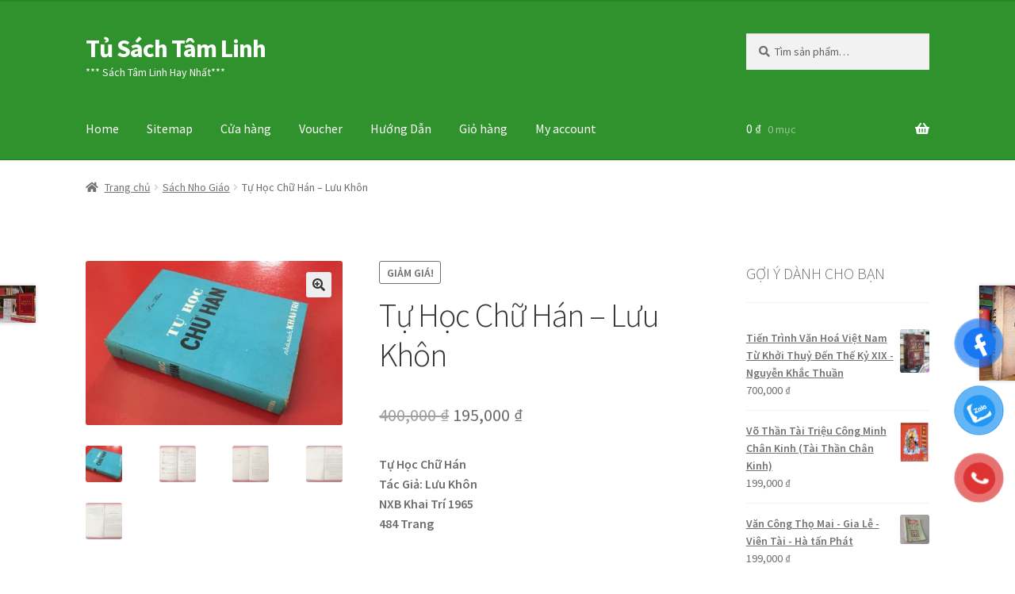

--- FILE ---
content_type: text/html; charset=UTF-8
request_url: https://tusachtamlinh.net/product/tu-hoc-chu-han-luu-khon/
body_size: 25089
content:
<!doctype html>
<html lang="vi">
<head>
<meta charset="UTF-8">
<meta name="viewport" content="width=device-width, initial-scale=1">
<link rel="profile" href="https://gmpg.org/xfn/11">
<link rel="pingback" href="https://tusachtamlinh.net/xmlrpc.php">

<meta name='robots' content='index, follow, max-image-preview:large, max-snippet:-1, max-video-preview:-1' />

<!-- Google Tag Manager for WordPress by gtm4wp.com -->
<script data-cfasync="false" data-pagespeed-no-defer>
	var gtm4wp_datalayer_name = "dataLayer";
	var dataLayer = dataLayer || [];
	const gtm4wp_use_sku_instead = 0;
	const gtm4wp_currency = 'VND';
	const gtm4wp_product_per_impression = 10;
	const gtm4wp_clear_ecommerce = false;
	const gtm4wp_datalayer_max_timeout = 2000;
</script>
<!-- End Google Tag Manager for WordPress by gtm4wp.com -->
	<!-- This site is optimized with the Yoast SEO plugin v26.8 - https://yoast.com/product/yoast-seo-wordpress/ -->
	<title>Tự Học Chữ Hán - Lưu Khôn - Tủ Sách Tâm Linh</title>
	<meta name="description" content="Tự Học Chữ HánTác Giả: Lưu KhônNXB Khai Trí 1965484 Trang" />
	<link rel="canonical" href="https://tusachtamlinh.net/product/tu-hoc-chu-han-luu-khon/" />
	<meta property="og:locale" content="vi_VN" />
	<meta property="og:type" content="article" />
	<meta property="og:title" content="Tự Học Chữ Hán - Lưu Khôn - Tủ Sách Tâm Linh" />
	<meta property="og:description" content="Tự Học Chữ HánTác Giả: Lưu KhônNXB Khai Trí 1965484 Trang" />
	<meta property="og:url" content="https://tusachtamlinh.net/product/tu-hoc-chu-han-luu-khon/" />
	<meta property="og:site_name" content="Tủ Sách Tâm Linh" />
	<meta property="article:publisher" content="https://www.facebook.com/tusachcuabandotnet" />
	<meta property="article:modified_time" content="2021-12-08T08:09:05+00:00" />
	<meta property="og:image" content="https://tusachtamlinh.net/wp-content/uploads/2020/04/tự-học-chữ-hán.jpg" />
	<meta property="og:image:width" content="960" />
	<meta property="og:image:height" content="614" />
	<meta property="og:image:type" content="image/jpeg" />
	<meta name="twitter:card" content="summary_large_image" />
	<meta name="twitter:site" content="@Cashflowtphcm" />
	<meta name="twitter:label1" content="Ước tính thời gian đọc" />
	<meta name="twitter:data1" content="3 phút" />
	<script type="application/ld+json" class="yoast-schema-graph">{"@context":"https://schema.org","@graph":[{"@type":"WebPage","@id":"https://tusachtamlinh.net/product/tu-hoc-chu-han-luu-khon/","url":"https://tusachtamlinh.net/product/tu-hoc-chu-han-luu-khon/","name":"Tự Học Chữ Hán - Lưu Khôn - Tủ Sách Tâm Linh","isPartOf":{"@id":"https://tusachtamlinh.net/#website"},"primaryImageOfPage":{"@id":"https://tusachtamlinh.net/product/tu-hoc-chu-han-luu-khon/#primaryimage"},"image":{"@id":"https://tusachtamlinh.net/product/tu-hoc-chu-han-luu-khon/#primaryimage"},"thumbnailUrl":"https://tusachtamlinh.net/wp-content/uploads/2020/04/tự-học-chữ-hán.jpg","datePublished":"2020-04-21T12:14:42+00:00","dateModified":"2021-12-08T08:09:05+00:00","description":"Tự Học Chữ HánTác Giả: Lưu KhônNXB Khai Trí 1965484 Trang","breadcrumb":{"@id":"https://tusachtamlinh.net/product/tu-hoc-chu-han-luu-khon/#breadcrumb"},"inLanguage":"vi","potentialAction":[{"@type":"ReadAction","target":["https://tusachtamlinh.net/product/tu-hoc-chu-han-luu-khon/"]}]},{"@type":"ImageObject","inLanguage":"vi","@id":"https://tusachtamlinh.net/product/tu-hoc-chu-han-luu-khon/#primaryimage","url":"https://tusachtamlinh.net/wp-content/uploads/2020/04/tự-học-chữ-hán.jpg","contentUrl":"https://tusachtamlinh.net/wp-content/uploads/2020/04/tự-học-chữ-hán.jpg","width":960,"height":614},{"@type":"BreadcrumbList","@id":"https://tusachtamlinh.net/product/tu-hoc-chu-han-luu-khon/#breadcrumb","itemListElement":[{"@type":"ListItem","position":1,"name":"Home","item":"https://tusachtamlinh.net/"},{"@type":"ListItem","position":2,"name":"Cửa hàng","item":"https://tusachtamlinh.net/mua/"},{"@type":"ListItem","position":3,"name":"Tự Học Chữ Hán &#8211; Lưu Khôn"}]},{"@type":"WebSite","@id":"https://tusachtamlinh.net/#website","url":"https://tusachtamlinh.net/","name":"Tủ Sách Tâm Linh","description":"*** Sách Tâm Linh Hay Nhất***","publisher":{"@id":"https://tusachtamlinh.net/#organization"},"potentialAction":[{"@type":"SearchAction","target":{"@type":"EntryPoint","urlTemplate":"https://tusachtamlinh.net/?s={search_term_string}"},"query-input":{"@type":"PropertyValueSpecification","valueRequired":true,"valueName":"search_term_string"}}],"inLanguage":"vi"},{"@type":"Organization","@id":"https://tusachtamlinh.net/#organization","name":"Tủ Sách Tâm Linh","url":"https://tusachtamlinh.net/","logo":{"@type":"ImageObject","inLanguage":"vi","@id":"https://tusachtamlinh.net/#/schema/logo/image/","url":"https://tusachtamlinh.net/wp-content/uploads/2020/12/cropped-Logo-TU-SACH-TAM-LINH.jpg","contentUrl":"https://tusachtamlinh.net/wp-content/uploads/2020/12/cropped-Logo-TU-SACH-TAM-LINH.jpg","width":512,"height":512,"caption":"Tủ Sách Tâm Linh"},"image":{"@id":"https://tusachtamlinh.net/#/schema/logo/image/"},"sameAs":["https://www.facebook.com/tusachcuabandotnet","https://x.com/Cashflowtphcm","https://www.instagram.com/truongvantuan.dhsphue/","https://vn.linkedin.com/in/truongvantuan","https://myspace.com/vuontoidinhcao","https://www.pinterest.com/truongvantuan/","https://www.youtube.com/channel/UCw18XDDyUeRENB4-RgifKWA?view_as=subscriber"]}]}</script>
	<!-- / Yoast SEO plugin. -->


<link rel='dns-prefetch' href='//fonts.googleapis.com' />
<link rel="alternate" type="application/rss+xml" title="Dòng thông tin Tủ Sách Tâm Linh &raquo;" href="https://tusachtamlinh.net/feed/" />
<link rel="alternate" type="application/rss+xml" title="Tủ Sách Tâm Linh &raquo; Dòng bình luận" href="https://tusachtamlinh.net/comments/feed/" />
<link rel="alternate" type="application/rss+xml" title="Tủ Sách Tâm Linh &raquo; Tự Học Chữ Hán &#8211; Lưu Khôn Dòng bình luận" href="https://tusachtamlinh.net/product/tu-hoc-chu-han-luu-khon/feed/" />
<link rel="alternate" title="oNhúng (JSON)" type="application/json+oembed" href="https://tusachtamlinh.net/wp-json/oembed/1.0/embed?url=https%3A%2F%2Ftusachtamlinh.net%2Fproduct%2Ftu-hoc-chu-han-luu-khon%2F" />
<link rel="alternate" title="oNhúng (XML)" type="text/xml+oembed" href="https://tusachtamlinh.net/wp-json/oembed/1.0/embed?url=https%3A%2F%2Ftusachtamlinh.net%2Fproduct%2Ftu-hoc-chu-han-luu-khon%2F&#038;format=xml" />
<style id='wp-img-auto-sizes-contain-inline-css'>
img:is([sizes=auto i],[sizes^="auto," i]){contain-intrinsic-size:3000px 1500px}
/*# sourceURL=wp-img-auto-sizes-contain-inline-css */
</style>

<style id='wp-emoji-styles-inline-css'>

	img.wp-smiley, img.emoji {
		display: inline !important;
		border: none !important;
		box-shadow: none !important;
		height: 1em !important;
		width: 1em !important;
		margin: 0 0.07em !important;
		vertical-align: -0.1em !important;
		background: none !important;
		padding: 0 !important;
	}
/*# sourceURL=wp-emoji-styles-inline-css */
</style>
<link rel='stylesheet' id='wp-block-library-css' href='https://tusachtamlinh.net/wp-includes/css/dist/block-library/style.min.css?ver=6.9' media='all' />
<link rel='stylesheet' id='wc-blocks-style-css' href='https://tusachtamlinh.net/wp-content/plugins/woocommerce/assets/client/blocks/wc-blocks.css?ver=wc-10.4.3' media='all' />
<style id='global-styles-inline-css'>
:root{--wp--preset--aspect-ratio--square: 1;--wp--preset--aspect-ratio--4-3: 4/3;--wp--preset--aspect-ratio--3-4: 3/4;--wp--preset--aspect-ratio--3-2: 3/2;--wp--preset--aspect-ratio--2-3: 2/3;--wp--preset--aspect-ratio--16-9: 16/9;--wp--preset--aspect-ratio--9-16: 9/16;--wp--preset--color--black: #000000;--wp--preset--color--cyan-bluish-gray: #abb8c3;--wp--preset--color--white: #ffffff;--wp--preset--color--pale-pink: #f78da7;--wp--preset--color--vivid-red: #cf2e2e;--wp--preset--color--luminous-vivid-orange: #ff6900;--wp--preset--color--luminous-vivid-amber: #fcb900;--wp--preset--color--light-green-cyan: #7bdcb5;--wp--preset--color--vivid-green-cyan: #00d084;--wp--preset--color--pale-cyan-blue: #8ed1fc;--wp--preset--color--vivid-cyan-blue: #0693e3;--wp--preset--color--vivid-purple: #9b51e0;--wp--preset--gradient--vivid-cyan-blue-to-vivid-purple: linear-gradient(135deg,rgb(6,147,227) 0%,rgb(155,81,224) 100%);--wp--preset--gradient--light-green-cyan-to-vivid-green-cyan: linear-gradient(135deg,rgb(122,220,180) 0%,rgb(0,208,130) 100%);--wp--preset--gradient--luminous-vivid-amber-to-luminous-vivid-orange: linear-gradient(135deg,rgb(252,185,0) 0%,rgb(255,105,0) 100%);--wp--preset--gradient--luminous-vivid-orange-to-vivid-red: linear-gradient(135deg,rgb(255,105,0) 0%,rgb(207,46,46) 100%);--wp--preset--gradient--very-light-gray-to-cyan-bluish-gray: linear-gradient(135deg,rgb(238,238,238) 0%,rgb(169,184,195) 100%);--wp--preset--gradient--cool-to-warm-spectrum: linear-gradient(135deg,rgb(74,234,220) 0%,rgb(151,120,209) 20%,rgb(207,42,186) 40%,rgb(238,44,130) 60%,rgb(251,105,98) 80%,rgb(254,248,76) 100%);--wp--preset--gradient--blush-light-purple: linear-gradient(135deg,rgb(255,206,236) 0%,rgb(152,150,240) 100%);--wp--preset--gradient--blush-bordeaux: linear-gradient(135deg,rgb(254,205,165) 0%,rgb(254,45,45) 50%,rgb(107,0,62) 100%);--wp--preset--gradient--luminous-dusk: linear-gradient(135deg,rgb(255,203,112) 0%,rgb(199,81,192) 50%,rgb(65,88,208) 100%);--wp--preset--gradient--pale-ocean: linear-gradient(135deg,rgb(255,245,203) 0%,rgb(182,227,212) 50%,rgb(51,167,181) 100%);--wp--preset--gradient--electric-grass: linear-gradient(135deg,rgb(202,248,128) 0%,rgb(113,206,126) 100%);--wp--preset--gradient--midnight: linear-gradient(135deg,rgb(2,3,129) 0%,rgb(40,116,252) 100%);--wp--preset--font-size--small: 14px;--wp--preset--font-size--medium: 23px;--wp--preset--font-size--large: 26px;--wp--preset--font-size--x-large: 42px;--wp--preset--font-size--normal: 16px;--wp--preset--font-size--huge: 37px;--wp--preset--spacing--20: 0.44rem;--wp--preset--spacing--30: 0.67rem;--wp--preset--spacing--40: 1rem;--wp--preset--spacing--50: 1.5rem;--wp--preset--spacing--60: 2.25rem;--wp--preset--spacing--70: 3.38rem;--wp--preset--spacing--80: 5.06rem;--wp--preset--shadow--natural: 6px 6px 9px rgba(0, 0, 0, 0.2);--wp--preset--shadow--deep: 12px 12px 50px rgba(0, 0, 0, 0.4);--wp--preset--shadow--sharp: 6px 6px 0px rgba(0, 0, 0, 0.2);--wp--preset--shadow--outlined: 6px 6px 0px -3px rgb(255, 255, 255), 6px 6px rgb(0, 0, 0);--wp--preset--shadow--crisp: 6px 6px 0px rgb(0, 0, 0);}:root :where(.is-layout-flow) > :first-child{margin-block-start: 0;}:root :where(.is-layout-flow) > :last-child{margin-block-end: 0;}:root :where(.is-layout-flow) > *{margin-block-start: 24px;margin-block-end: 0;}:root :where(.is-layout-constrained) > :first-child{margin-block-start: 0;}:root :where(.is-layout-constrained) > :last-child{margin-block-end: 0;}:root :where(.is-layout-constrained) > *{margin-block-start: 24px;margin-block-end: 0;}:root :where(.is-layout-flex){gap: 24px;}:root :where(.is-layout-grid){gap: 24px;}body .is-layout-flex{display: flex;}.is-layout-flex{flex-wrap: wrap;align-items: center;}.is-layout-flex > :is(*, div){margin: 0;}body .is-layout-grid{display: grid;}.is-layout-grid > :is(*, div){margin: 0;}.has-black-color{color: var(--wp--preset--color--black) !important;}.has-cyan-bluish-gray-color{color: var(--wp--preset--color--cyan-bluish-gray) !important;}.has-white-color{color: var(--wp--preset--color--white) !important;}.has-pale-pink-color{color: var(--wp--preset--color--pale-pink) !important;}.has-vivid-red-color{color: var(--wp--preset--color--vivid-red) !important;}.has-luminous-vivid-orange-color{color: var(--wp--preset--color--luminous-vivid-orange) !important;}.has-luminous-vivid-amber-color{color: var(--wp--preset--color--luminous-vivid-amber) !important;}.has-light-green-cyan-color{color: var(--wp--preset--color--light-green-cyan) !important;}.has-vivid-green-cyan-color{color: var(--wp--preset--color--vivid-green-cyan) !important;}.has-pale-cyan-blue-color{color: var(--wp--preset--color--pale-cyan-blue) !important;}.has-vivid-cyan-blue-color{color: var(--wp--preset--color--vivid-cyan-blue) !important;}.has-vivid-purple-color{color: var(--wp--preset--color--vivid-purple) !important;}.has-black-background-color{background-color: var(--wp--preset--color--black) !important;}.has-cyan-bluish-gray-background-color{background-color: var(--wp--preset--color--cyan-bluish-gray) !important;}.has-white-background-color{background-color: var(--wp--preset--color--white) !important;}.has-pale-pink-background-color{background-color: var(--wp--preset--color--pale-pink) !important;}.has-vivid-red-background-color{background-color: var(--wp--preset--color--vivid-red) !important;}.has-luminous-vivid-orange-background-color{background-color: var(--wp--preset--color--luminous-vivid-orange) !important;}.has-luminous-vivid-amber-background-color{background-color: var(--wp--preset--color--luminous-vivid-amber) !important;}.has-light-green-cyan-background-color{background-color: var(--wp--preset--color--light-green-cyan) !important;}.has-vivid-green-cyan-background-color{background-color: var(--wp--preset--color--vivid-green-cyan) !important;}.has-pale-cyan-blue-background-color{background-color: var(--wp--preset--color--pale-cyan-blue) !important;}.has-vivid-cyan-blue-background-color{background-color: var(--wp--preset--color--vivid-cyan-blue) !important;}.has-vivid-purple-background-color{background-color: var(--wp--preset--color--vivid-purple) !important;}.has-black-border-color{border-color: var(--wp--preset--color--black) !important;}.has-cyan-bluish-gray-border-color{border-color: var(--wp--preset--color--cyan-bluish-gray) !important;}.has-white-border-color{border-color: var(--wp--preset--color--white) !important;}.has-pale-pink-border-color{border-color: var(--wp--preset--color--pale-pink) !important;}.has-vivid-red-border-color{border-color: var(--wp--preset--color--vivid-red) !important;}.has-luminous-vivid-orange-border-color{border-color: var(--wp--preset--color--luminous-vivid-orange) !important;}.has-luminous-vivid-amber-border-color{border-color: var(--wp--preset--color--luminous-vivid-amber) !important;}.has-light-green-cyan-border-color{border-color: var(--wp--preset--color--light-green-cyan) !important;}.has-vivid-green-cyan-border-color{border-color: var(--wp--preset--color--vivid-green-cyan) !important;}.has-pale-cyan-blue-border-color{border-color: var(--wp--preset--color--pale-cyan-blue) !important;}.has-vivid-cyan-blue-border-color{border-color: var(--wp--preset--color--vivid-cyan-blue) !important;}.has-vivid-purple-border-color{border-color: var(--wp--preset--color--vivid-purple) !important;}.has-vivid-cyan-blue-to-vivid-purple-gradient-background{background: var(--wp--preset--gradient--vivid-cyan-blue-to-vivid-purple) !important;}.has-light-green-cyan-to-vivid-green-cyan-gradient-background{background: var(--wp--preset--gradient--light-green-cyan-to-vivid-green-cyan) !important;}.has-luminous-vivid-amber-to-luminous-vivid-orange-gradient-background{background: var(--wp--preset--gradient--luminous-vivid-amber-to-luminous-vivid-orange) !important;}.has-luminous-vivid-orange-to-vivid-red-gradient-background{background: var(--wp--preset--gradient--luminous-vivid-orange-to-vivid-red) !important;}.has-very-light-gray-to-cyan-bluish-gray-gradient-background{background: var(--wp--preset--gradient--very-light-gray-to-cyan-bluish-gray) !important;}.has-cool-to-warm-spectrum-gradient-background{background: var(--wp--preset--gradient--cool-to-warm-spectrum) !important;}.has-blush-light-purple-gradient-background{background: var(--wp--preset--gradient--blush-light-purple) !important;}.has-blush-bordeaux-gradient-background{background: var(--wp--preset--gradient--blush-bordeaux) !important;}.has-luminous-dusk-gradient-background{background: var(--wp--preset--gradient--luminous-dusk) !important;}.has-pale-ocean-gradient-background{background: var(--wp--preset--gradient--pale-ocean) !important;}.has-electric-grass-gradient-background{background: var(--wp--preset--gradient--electric-grass) !important;}.has-midnight-gradient-background{background: var(--wp--preset--gradient--midnight) !important;}.has-small-font-size{font-size: var(--wp--preset--font-size--small) !important;}.has-medium-font-size{font-size: var(--wp--preset--font-size--medium) !important;}.has-large-font-size{font-size: var(--wp--preset--font-size--large) !important;}.has-x-large-font-size{font-size: var(--wp--preset--font-size--x-large) !important;}
/*# sourceURL=global-styles-inline-css */
</style>

<style id='classic-theme-styles-inline-css'>
/*! This file is auto-generated */
.wp-block-button__link{color:#fff;background-color:#32373c;border-radius:9999px;box-shadow:none;text-decoration:none;padding:calc(.667em + 2px) calc(1.333em + 2px);font-size:1.125em}.wp-block-file__button{background:#32373c;color:#fff;text-decoration:none}
/*# sourceURL=/wp-includes/css/classic-themes.min.css */
</style>
<link rel='stylesheet' id='storefront-gutenberg-blocks-css' href='https://tusachtamlinh.net/wp-content/themes/storefront/assets/css/base/gutenberg-blocks.css?ver=4.6.2' media='all' />
<style id='storefront-gutenberg-blocks-inline-css'>

				.wp-block-button__link:not(.has-text-color) {
					color: #333333;
				}

				.wp-block-button__link:not(.has-text-color):hover,
				.wp-block-button__link:not(.has-text-color):focus,
				.wp-block-button__link:not(.has-text-color):active {
					color: #333333;
				}

				.wp-block-button__link:not(.has-background) {
					background-color: #eeeeee;
				}

				.wp-block-button__link:not(.has-background):hover,
				.wp-block-button__link:not(.has-background):focus,
				.wp-block-button__link:not(.has-background):active {
					border-color: #d5d5d5;
					background-color: #d5d5d5;
				}

				.wc-block-grid__products .wc-block-grid__product .wp-block-button__link {
					background-color: #eeeeee;
					border-color: #eeeeee;
					color: #333333;
				}

				.wp-block-quote footer,
				.wp-block-quote cite,
				.wp-block-quote__citation {
					color: #6d6d6d;
				}

				.wp-block-pullquote cite,
				.wp-block-pullquote footer,
				.wp-block-pullquote__citation {
					color: #6d6d6d;
				}

				.wp-block-image figcaption {
					color: #6d6d6d;
				}

				.wp-block-separator.is-style-dots::before {
					color: #333333;
				}

				.wp-block-file a.wp-block-file__button {
					color: #333333;
					background-color: #eeeeee;
					border-color: #eeeeee;
				}

				.wp-block-file a.wp-block-file__button:hover,
				.wp-block-file a.wp-block-file__button:focus,
				.wp-block-file a.wp-block-file__button:active {
					color: #333333;
					background-color: #d5d5d5;
				}

				.wp-block-code,
				.wp-block-preformatted pre {
					color: #6d6d6d;
				}

				.wp-block-table:not( .has-background ):not( .is-style-stripes ) tbody tr:nth-child(2n) td {
					background-color: #fdfdfd;
				}

				.wp-block-cover .wp-block-cover__inner-container h1:not(.has-text-color),
				.wp-block-cover .wp-block-cover__inner-container h2:not(.has-text-color),
				.wp-block-cover .wp-block-cover__inner-container h3:not(.has-text-color),
				.wp-block-cover .wp-block-cover__inner-container h4:not(.has-text-color),
				.wp-block-cover .wp-block-cover__inner-container h5:not(.has-text-color),
				.wp-block-cover .wp-block-cover__inner-container h6:not(.has-text-color) {
					color: #000000;
				}

				div.wc-block-components-price-slider__range-input-progress,
				.rtl .wc-block-components-price-slider__range-input-progress {
					--range-color: #7f54b3;
				}

				/* Target only IE11 */
				@media all and (-ms-high-contrast: none), (-ms-high-contrast: active) {
					.wc-block-components-price-slider__range-input-progress {
						background: #7f54b3;
					}
				}

				.wc-block-components-button:not(.is-link) {
					background-color: #333333;
					color: #ffffff;
				}

				.wc-block-components-button:not(.is-link):hover,
				.wc-block-components-button:not(.is-link):focus,
				.wc-block-components-button:not(.is-link):active {
					background-color: #1a1a1a;
					color: #ffffff;
				}

				.wc-block-components-button:not(.is-link):disabled {
					background-color: #333333;
					color: #ffffff;
				}

				.wc-block-cart__submit-container {
					background-color: #ffffff;
				}

				.wc-block-cart__submit-container::before {
					color: rgba(220,220,220,0.5);
				}

				.wc-block-components-order-summary-item__quantity {
					background-color: #ffffff;
					border-color: #6d6d6d;
					box-shadow: 0 0 0 2px #ffffff;
					color: #6d6d6d;
				}
			
/*# sourceURL=storefront-gutenberg-blocks-inline-css */
</style>
<link rel='stylesheet' id='cr-frontend-css-css' href='https://tusachtamlinh.net/wp-content/plugins/customer-reviews-woocommerce/css/frontend.css?ver=5.97.0' media='all' />
<link rel='stylesheet' id='premmerce_search_css-css' href='https://tusachtamlinh.net/wp-content/plugins/premmerce-search/assets/frontend/css/autocomplete.css?ver=6.9' media='all' />
<link rel='stylesheet' id='photoswipe-css' href='https://tusachtamlinh.net/wp-content/plugins/woocommerce/assets/css/photoswipe/photoswipe.min.css?ver=10.4.3' media='all' />
<link rel='stylesheet' id='photoswipe-default-skin-css' href='https://tusachtamlinh.net/wp-content/plugins/woocommerce/assets/css/photoswipe/default-skin/default-skin.min.css?ver=10.4.3' media='all' />
<style id='woocommerce-inline-inline-css'>
.woocommerce form .form-row .required { visibility: visible; }
/*# sourceURL=woocommerce-inline-inline-css */
</style>
<link rel='stylesheet' id='pzf-style-css' href='https://tusachtamlinh.net/wp-content/plugins/button-contact-vr/legacy/css/style.css?ver=1' media='all' />
<link rel='stylesheet' id='storefront-style-css' href='https://tusachtamlinh.net/wp-content/themes/storefront/style.css?ver=4.6.2' media='all' />
<style id='storefront-style-inline-css'>

			.main-navigation ul li a,
			.site-title a,
			ul.menu li a,
			.site-branding h1 a,
			button.menu-toggle,
			button.menu-toggle:hover,
			.handheld-navigation .dropdown-toggle {
				color: #ffffff;
			}

			button.menu-toggle,
			button.menu-toggle:hover {
				border-color: #ffffff;
			}

			.main-navigation ul li a:hover,
			.main-navigation ul li:hover > a,
			.site-title a:hover,
			.site-header ul.menu li.current-menu-item > a {
				color: #ffffff;
			}

			table:not( .has-background ) th {
				background-color: #f8f8f8;
			}

			table:not( .has-background ) tbody td {
				background-color: #fdfdfd;
			}

			table:not( .has-background ) tbody tr:nth-child(2n) td,
			fieldset,
			fieldset legend {
				background-color: #fbfbfb;
			}

			.site-header,
			.secondary-navigation ul ul,
			.main-navigation ul.menu > li.menu-item-has-children:after,
			.secondary-navigation ul.menu ul,
			.storefront-handheld-footer-bar,
			.storefront-handheld-footer-bar ul li > a,
			.storefront-handheld-footer-bar ul li.search .site-search,
			button.menu-toggle,
			button.menu-toggle:hover {
				background-color: #30922d;
			}

			p.site-description,
			.site-header,
			.storefront-handheld-footer-bar {
				color: #ffffff;
			}

			button.menu-toggle:after,
			button.menu-toggle:before,
			button.menu-toggle span:before {
				background-color: #ffffff;
			}

			h1, h2, h3, h4, h5, h6, .wc-block-grid__product-title {
				color: #333333;
			}

			.widget h1 {
				border-bottom-color: #333333;
			}

			body,
			.secondary-navigation a {
				color: #6d6d6d;
			}

			.widget-area .widget a,
			.hentry .entry-header .posted-on a,
			.hentry .entry-header .post-author a,
			.hentry .entry-header .post-comments a,
			.hentry .entry-header .byline a {
				color: #727272;
			}

			a {
				color: #7f54b3;
			}

			a:focus,
			button:focus,
			.button.alt:focus,
			input:focus,
			textarea:focus,
			input[type="button"]:focus,
			input[type="reset"]:focus,
			input[type="submit"]:focus,
			input[type="email"]:focus,
			input[type="tel"]:focus,
			input[type="url"]:focus,
			input[type="password"]:focus,
			input[type="search"]:focus {
				outline-color: #7f54b3;
			}

			button, input[type="button"], input[type="reset"], input[type="submit"], .button, .widget a.button {
				background-color: #eeeeee;
				border-color: #eeeeee;
				color: #333333;
			}

			button:hover, input[type="button"]:hover, input[type="reset"]:hover, input[type="submit"]:hover, .button:hover, .widget a.button:hover {
				background-color: #d5d5d5;
				border-color: #d5d5d5;
				color: #333333;
			}

			button.alt, input[type="button"].alt, input[type="reset"].alt, input[type="submit"].alt, .button.alt, .widget-area .widget a.button.alt {
				background-color: #333333;
				border-color: #333333;
				color: #ffffff;
			}

			button.alt:hover, input[type="button"].alt:hover, input[type="reset"].alt:hover, input[type="submit"].alt:hover, .button.alt:hover, .widget-area .widget a.button.alt:hover {
				background-color: #1a1a1a;
				border-color: #1a1a1a;
				color: #ffffff;
			}

			.pagination .page-numbers li .page-numbers.current {
				background-color: #e6e6e6;
				color: #636363;
			}

			#comments .comment-list .comment-content .comment-text {
				background-color: #f8f8f8;
			}

			.site-footer {
				background-color: #f0f0f0;
				color: #6d6d6d;
			}

			.site-footer a:not(.button):not(.components-button) {
				color: #333333;
			}

			.site-footer .storefront-handheld-footer-bar a:not(.button):not(.components-button) {
				color: #ffffff;
			}

			.site-footer h1, .site-footer h2, .site-footer h3, .site-footer h4, .site-footer h5, .site-footer h6, .site-footer .widget .widget-title, .site-footer .widget .widgettitle {
				color: #333333;
			}

			.page-template-template-homepage.has-post-thumbnail .type-page.has-post-thumbnail .entry-title {
				color: #000000;
			}

			.page-template-template-homepage.has-post-thumbnail .type-page.has-post-thumbnail .entry-content {
				color: #000000;
			}

			@media screen and ( min-width: 768px ) {
				.secondary-navigation ul.menu a:hover {
					color: #ffffff;
				}

				.secondary-navigation ul.menu a {
					color: #ffffff;
				}

				.main-navigation ul.menu ul.sub-menu,
				.main-navigation ul.nav-menu ul.children {
					background-color: #21831e;
				}

				.site-header {
					border-bottom-color: #21831e;
				}
			}
/*# sourceURL=storefront-style-inline-css */
</style>
<link rel='stylesheet' id='storefront-icons-css' href='https://tusachtamlinh.net/wp-content/themes/storefront/assets/css/base/icons.css?ver=4.6.2' media='all' />
<link rel='stylesheet' id='storefront-fonts-css' href='https://fonts.googleapis.com/css?family=Source+Sans+Pro%3A400%2C300%2C300italic%2C400italic%2C600%2C700%2C900&#038;subset=latin%2Clatin-ext&#038;ver=4.6.2' media='all' />
<link rel='stylesheet' id='storefront-woocommerce-style-css' href='https://tusachtamlinh.net/wp-content/themes/storefront/assets/css/woocommerce/woocommerce.css?ver=4.6.2' media='all' />
<style id='storefront-woocommerce-style-inline-css'>
@font-face {
				font-family: star;
				src: url(https://tusachtamlinh.net/wp-content/plugins/woocommerce/assets/fonts/star.eot);
				src:
					url(https://tusachtamlinh.net/wp-content/plugins/woocommerce/assets/fonts/star.eot?#iefix) format("embedded-opentype"),
					url(https://tusachtamlinh.net/wp-content/plugins/woocommerce/assets/fonts/star.woff) format("woff"),
					url(https://tusachtamlinh.net/wp-content/plugins/woocommerce/assets/fonts/star.ttf) format("truetype"),
					url(https://tusachtamlinh.net/wp-content/plugins/woocommerce/assets/fonts/star.svg#star) format("svg");
				font-weight: 400;
				font-style: normal;
			}
			@font-face {
				font-family: WooCommerce;
				src: url(https://tusachtamlinh.net/wp-content/plugins/woocommerce/assets/fonts/WooCommerce.eot);
				src:
					url(https://tusachtamlinh.net/wp-content/plugins/woocommerce/assets/fonts/WooCommerce.eot?#iefix) format("embedded-opentype"),
					url(https://tusachtamlinh.net/wp-content/plugins/woocommerce/assets/fonts/WooCommerce.woff) format("woff"),
					url(https://tusachtamlinh.net/wp-content/plugins/woocommerce/assets/fonts/WooCommerce.ttf) format("truetype"),
					url(https://tusachtamlinh.net/wp-content/plugins/woocommerce/assets/fonts/WooCommerce.svg#WooCommerce) format("svg");
				font-weight: 400;
				font-style: normal;
			}

			a.cart-contents,
			.site-header-cart .widget_shopping_cart a {
				color: #ffffff;
			}

			a.cart-contents:hover,
			.site-header-cart .widget_shopping_cart a:hover,
			.site-header-cart:hover > li > a {
				color: #ffffff;
			}

			table.cart td.product-remove,
			table.cart td.actions {
				border-top-color: #ffffff;
			}

			.storefront-handheld-footer-bar ul li.cart .count {
				background-color: #ffffff;
				color: #30922d;
				border-color: #30922d;
			}

			.woocommerce-tabs ul.tabs li.active a,
			ul.products li.product .price,
			.onsale,
			.wc-block-grid__product-onsale,
			.widget_search form:before,
			.widget_product_search form:before {
				color: #6d6d6d;
			}

			.woocommerce-breadcrumb a,
			a.woocommerce-review-link,
			.product_meta a {
				color: #727272;
			}

			.wc-block-grid__product-onsale,
			.onsale {
				border-color: #6d6d6d;
			}

			.star-rating span:before,
			.quantity .plus, .quantity .minus,
			p.stars a:hover:after,
			p.stars a:after,
			.star-rating span:before,
			#payment .payment_methods li input[type=radio]:first-child:checked+label:before {
				color: #7f54b3;
			}

			.widget_price_filter .ui-slider .ui-slider-range,
			.widget_price_filter .ui-slider .ui-slider-handle {
				background-color: #7f54b3;
			}

			.order_details {
				background-color: #f8f8f8;
			}

			.order_details > li {
				border-bottom: 1px dotted #e3e3e3;
			}

			.order_details:before,
			.order_details:after {
				background: -webkit-linear-gradient(transparent 0,transparent 0),-webkit-linear-gradient(135deg,#f8f8f8 33.33%,transparent 33.33%),-webkit-linear-gradient(45deg,#f8f8f8 33.33%,transparent 33.33%)
			}

			#order_review {
				background-color: #ffffff;
			}

			#payment .payment_methods > li .payment_box,
			#payment .place-order {
				background-color: #fafafa;
			}

			#payment .payment_methods > li:not(.woocommerce-notice) {
				background-color: #f5f5f5;
			}

			#payment .payment_methods > li:not(.woocommerce-notice):hover {
				background-color: #f0f0f0;
			}

			.woocommerce-pagination .page-numbers li .page-numbers.current {
				background-color: #e6e6e6;
				color: #636363;
			}

			.wc-block-grid__product-onsale,
			.onsale,
			.woocommerce-pagination .page-numbers li .page-numbers:not(.current) {
				color: #6d6d6d;
			}

			p.stars a:before,
			p.stars a:hover~a:before,
			p.stars.selected a.active~a:before {
				color: #6d6d6d;
			}

			p.stars.selected a.active:before,
			p.stars:hover a:before,
			p.stars.selected a:not(.active):before,
			p.stars.selected a.active:before {
				color: #7f54b3;
			}

			.single-product div.product .woocommerce-product-gallery .woocommerce-product-gallery__trigger {
				background-color: #eeeeee;
				color: #333333;
			}

			.single-product div.product .woocommerce-product-gallery .woocommerce-product-gallery__trigger:hover {
				background-color: #d5d5d5;
				border-color: #d5d5d5;
				color: #333333;
			}

			.button.added_to_cart:focus,
			.button.wc-forward:focus {
				outline-color: #7f54b3;
			}

			.added_to_cart,
			.site-header-cart .widget_shopping_cart a.button,
			.wc-block-grid__products .wc-block-grid__product .wp-block-button__link {
				background-color: #eeeeee;
				border-color: #eeeeee;
				color: #333333;
			}

			.added_to_cart:hover,
			.site-header-cart .widget_shopping_cart a.button:hover,
			.wc-block-grid__products .wc-block-grid__product .wp-block-button__link:hover {
				background-color: #d5d5d5;
				border-color: #d5d5d5;
				color: #333333;
			}

			.added_to_cart.alt, .added_to_cart, .widget a.button.checkout {
				background-color: #333333;
				border-color: #333333;
				color: #ffffff;
			}

			.added_to_cart.alt:hover, .added_to_cart:hover, .widget a.button.checkout:hover {
				background-color: #1a1a1a;
				border-color: #1a1a1a;
				color: #ffffff;
			}

			.button.loading {
				color: #eeeeee;
			}

			.button.loading:hover {
				background-color: #eeeeee;
			}

			.button.loading:after {
				color: #333333;
			}

			@media screen and ( min-width: 768px ) {
				.site-header-cart .widget_shopping_cart,
				.site-header .product_list_widget li .quantity {
					color: #ffffff;
				}

				.site-header-cart .widget_shopping_cart .buttons,
				.site-header-cart .widget_shopping_cart .total {
					background-color: #268823;
				}

				.site-header-cart .widget_shopping_cart {
					background-color: #21831e;
				}
			}
				.storefront-product-pagination a {
					color: #6d6d6d;
					background-color: #ffffff;
				}
				.storefront-sticky-add-to-cart {
					color: #6d6d6d;
					background-color: #ffffff;
				}

				.storefront-sticky-add-to-cart a:not(.button) {
					color: #ffffff;
				}
/*# sourceURL=storefront-woocommerce-style-inline-css */
</style>
<link rel='stylesheet' id='storefront-woocommerce-brands-style-css' href='https://tusachtamlinh.net/wp-content/themes/storefront/assets/css/woocommerce/extensions/brands.css?ver=4.6.2' media='all' />
<script src="https://tusachtamlinh.net/wp-includes/js/jquery/jquery.min.js?ver=3.7.1" id="jquery-core-js"></script>
<script src="https://tusachtamlinh.net/wp-includes/js/jquery/jquery-migrate.min.js?ver=3.4.1" id="jquery-migrate-js"></script>
<script src="https://tusachtamlinh.net/wp-includes/js/jquery/ui/core.min.js?ver=1.13.3" id="jquery-ui-core-js"></script>
<script src="https://tusachtamlinh.net/wp-includes/js/jquery/ui/menu.min.js?ver=1.13.3" id="jquery-ui-menu-js"></script>
<script src="https://tusachtamlinh.net/wp-includes/js/dist/dom-ready.min.js?ver=f77871ff7694fffea381" id="wp-dom-ready-js"></script>
<script src="https://tusachtamlinh.net/wp-includes/js/dist/hooks.min.js?ver=dd5603f07f9220ed27f1" id="wp-hooks-js"></script>
<script src="https://tusachtamlinh.net/wp-includes/js/dist/i18n.min.js?ver=c26c3dc7bed366793375" id="wp-i18n-js"></script>
<script id="wp-i18n-js-after">
wp.i18n.setLocaleData( { 'text direction\u0004ltr': [ 'ltr' ] } );
//# sourceURL=wp-i18n-js-after
</script>
<script id="wp-a11y-js-translations">
( function( domain, translations ) {
	var localeData = translations.locale_data[ domain ] || translations.locale_data.messages;
	localeData[""].domain = domain;
	wp.i18n.setLocaleData( localeData, domain );
} )( "default", {"translation-revision-date":"2025-09-01 09:12:13+0000","generator":"GlotPress\/4.0.3","domain":"messages","locale_data":{"messages":{"":{"domain":"messages","plural-forms":"nplurals=1; plural=0;","lang":"vi_VN"},"Notifications":["Th\u00f4ng b\u00e1o"]}},"comment":{"reference":"wp-includes\/js\/dist\/a11y.js"}} );
//# sourceURL=wp-a11y-js-translations
</script>
<script src="https://tusachtamlinh.net/wp-includes/js/dist/a11y.min.js?ver=cb460b4676c94bd228ed" id="wp-a11y-js"></script>
<script src="https://tusachtamlinh.net/wp-includes/js/jquery/ui/autocomplete.min.js?ver=1.13.3" id="jquery-ui-autocomplete-js"></script>
<script id="premmerce_search-js-extra">
var premmerceSearch = {"url":"https://tusachtamlinh.net/wp-json/premmerce-search/v1/search","minLength":"3","searchField":"","forceProductSearch":"","showAllMessage":"All search results","nonce":"fd709454b0"};
//# sourceURL=premmerce_search-js-extra
</script>
<script src="https://tusachtamlinh.net/wp-content/plugins/premmerce-search/assets/frontend/js/autocomplete.js?ver=6.9" id="premmerce_search-js"></script>
<script src="https://tusachtamlinh.net/wp-content/plugins/woocommerce/assets/js/jquery-blockui/jquery.blockUI.min.js?ver=2.7.0-wc.10.4.3" id="wc-jquery-blockui-js" defer data-wp-strategy="defer"></script>
<script id="wc-add-to-cart-js-extra">
var wc_add_to_cart_params = {"ajax_url":"/wp-admin/admin-ajax.php","wc_ajax_url":"/?wc-ajax=%%endpoint%%","i18n_view_cart":"Xem gi\u1ecf h\u00e0ng","cart_url":"https://tusachtamlinh.net/gio-hang/","is_cart":"","cart_redirect_after_add":"yes"};
//# sourceURL=wc-add-to-cart-js-extra
</script>
<script src="https://tusachtamlinh.net/wp-content/plugins/woocommerce/assets/js/frontend/add-to-cart.min.js?ver=10.4.3" id="wc-add-to-cart-js" defer data-wp-strategy="defer"></script>
<script src="https://tusachtamlinh.net/wp-content/plugins/woocommerce/assets/js/zoom/jquery.zoom.min.js?ver=1.7.21-wc.10.4.3" id="wc-zoom-js" defer data-wp-strategy="defer"></script>
<script src="https://tusachtamlinh.net/wp-content/plugins/woocommerce/assets/js/flexslider/jquery.flexslider.min.js?ver=2.7.2-wc.10.4.3" id="wc-flexslider-js" defer data-wp-strategy="defer"></script>
<script src="https://tusachtamlinh.net/wp-content/plugins/woocommerce/assets/js/photoswipe/photoswipe.min.js?ver=4.1.1-wc.10.4.3" id="wc-photoswipe-js" defer data-wp-strategy="defer"></script>
<script src="https://tusachtamlinh.net/wp-content/plugins/woocommerce/assets/js/photoswipe/photoswipe-ui-default.min.js?ver=4.1.1-wc.10.4.3" id="wc-photoswipe-ui-default-js" defer data-wp-strategy="defer"></script>
<script id="wc-single-product-js-extra">
var wc_single_product_params = {"i18n_required_rating_text":"Vui l\u00f2ng ch\u1ecdn m\u1ed9t m\u1ee9c \u0111\u00e1nh gi\u00e1","i18n_rating_options":["1 tr\u00ean 5 sao","2 tr\u00ean 5 sao","3 tr\u00ean 5 sao","4 tr\u00ean 5 sao","5 tr\u00ean 5 sao"],"i18n_product_gallery_trigger_text":"Xem th\u01b0 vi\u1ec7n \u1ea3nh to\u00e0n m\u00e0n h\u00ecnh","review_rating_required":"yes","flexslider":{"rtl":false,"animation":"slide","smoothHeight":true,"directionNav":false,"controlNav":"thumbnails","slideshow":false,"animationSpeed":500,"animationLoop":false,"allowOneSlide":false},"zoom_enabled":"1","zoom_options":[],"photoswipe_enabled":"1","photoswipe_options":{"shareEl":false,"closeOnScroll":false,"history":false,"hideAnimationDuration":0,"showAnimationDuration":0},"flexslider_enabled":"1"};
//# sourceURL=wc-single-product-js-extra
</script>
<script src="https://tusachtamlinh.net/wp-content/plugins/woocommerce/assets/js/frontend/single-product.min.js?ver=10.4.3" id="wc-single-product-js" defer data-wp-strategy="defer"></script>
<script src="https://tusachtamlinh.net/wp-content/plugins/woocommerce/assets/js/js-cookie/js.cookie.min.js?ver=2.1.4-wc.10.4.3" id="wc-js-cookie-js" defer data-wp-strategy="defer"></script>
<script id="woocommerce-js-extra">
var woocommerce_params = {"ajax_url":"/wp-admin/admin-ajax.php","wc_ajax_url":"/?wc-ajax=%%endpoint%%","i18n_password_show":"Hi\u1ec3n th\u1ecb m\u1eadt kh\u1ea9u","i18n_password_hide":"\u1ea8n m\u1eadt kh\u1ea9u"};
//# sourceURL=woocommerce-js-extra
</script>
<script src="https://tusachtamlinh.net/wp-content/plugins/woocommerce/assets/js/frontend/woocommerce.min.js?ver=10.4.3" id="woocommerce-js" defer data-wp-strategy="defer"></script>
<script id="wc-cart-fragments-js-extra">
var wc_cart_fragments_params = {"ajax_url":"/wp-admin/admin-ajax.php","wc_ajax_url":"/?wc-ajax=%%endpoint%%","cart_hash_key":"wc_cart_hash_a025e6190cc49d17badfe965c5bf7f8a","fragment_name":"wc_fragments_a025e6190cc49d17badfe965c5bf7f8a","request_timeout":"5000"};
//# sourceURL=wc-cart-fragments-js-extra
</script>
<script src="https://tusachtamlinh.net/wp-content/plugins/woocommerce/assets/js/frontend/cart-fragments.min.js?ver=10.4.3" id="wc-cart-fragments-js" defer data-wp-strategy="defer"></script>
<link rel="https://api.w.org/" href="https://tusachtamlinh.net/wp-json/" /><link rel="alternate" title="JSON" type="application/json" href="https://tusachtamlinh.net/wp-json/wp/v2/product/6176" /><link rel="EditURI" type="application/rsd+xml" title="RSD" href="https://tusachtamlinh.net/xmlrpc.php?rsd" />
<meta name="generator" content="WordPress 6.9" />
<meta name="generator" content="WooCommerce 10.4.3" />
<link rel='shortlink' href='https://tusachtamlinh.net/?p=6176' />

<!-- This website runs the Product Feed PRO for WooCommerce by AdTribes.io plugin - version woocommercesea_option_installed_version -->

<!-- Google Tag Manager for WordPress by gtm4wp.com -->
<!-- GTM Container placement set to manual -->
<script data-cfasync="false" data-pagespeed-no-defer>
	var dataLayer_content = {"pagePostType":"product","pagePostType2":"single-product","pagePostAuthor":"tuan tuân","productRatingCounts":[],"productAverageRating":0,"productReviewCount":0,"productType":"simple","productIsVariable":0};
	dataLayer.push( dataLayer_content );
</script>
<script data-cfasync="false" data-pagespeed-no-defer>
(function(w,d,s,l,i){w[l]=w[l]||[];w[l].push({'gtm.start':
new Date().getTime(),event:'gtm.js'});var f=d.getElementsByTagName(s)[0],
j=d.createElement(s),dl=l!='dataLayer'?'&l='+l:'';j.async=true;j.src=
'//www.googletagmanager.com/gtm.js?id='+i+dl;f.parentNode.insertBefore(j,f);
})(window,document,'script','dataLayer','GTM-WLL8C26');
</script>
<!-- End Google Tag Manager for WordPress by gtm4wp.com -->	<noscript><style>.woocommerce-product-gallery{ opacity: 1 !important; }</style></noscript>
	<link rel="icon" href="https://tusachtamlinh.net/wp-content/uploads/2020/12/cropped-Logo-TU-SACH-TAM-LINH-32x32.jpg" sizes="32x32" />
<link rel="icon" href="https://tusachtamlinh.net/wp-content/uploads/2020/12/cropped-Logo-TU-SACH-TAM-LINH-192x192.jpg" sizes="192x192" />
<link rel="apple-touch-icon" href="https://tusachtamlinh.net/wp-content/uploads/2020/12/cropped-Logo-TU-SACH-TAM-LINH-180x180.jpg" />
<meta name="msapplication-TileImage" content="https://tusachtamlinh.net/wp-content/uploads/2020/12/cropped-Logo-TU-SACH-TAM-LINH-270x270.jpg" />
</head>

<body data-rsssl=1 class="wp-singular product-template-default single single-product postid-6176 wp-embed-responsive wp-theme-storefront theme-storefront woocommerce woocommerce-page woocommerce-no-js storefront-secondary-navigation storefront-align-wide right-sidebar woocommerce-active">


<!-- GTM Container placement set to manual -->
<!-- Google Tag Manager (noscript) -->
				<noscript><iframe src="https://www.googletagmanager.com/ns.html?id=GTM-WLL8C26" height="0" width="0" style="display:none;visibility:hidden" aria-hidden="true"></iframe></noscript>
<!-- End Google Tag Manager (noscript) -->

<div id="page" class="hfeed site">
	
	<header id="masthead" class="site-header" role="banner" style="">

		<div class="col-full">		<a class="skip-link screen-reader-text" href="#site-navigation">Đi đến Điều hướng</a>
		<a class="skip-link screen-reader-text" href="#content">Chuyển đến nội dung</a>
				<div class="site-branding">
			<div class="beta site-title"><a href="https://tusachtamlinh.net/" rel="home">Tủ Sách Tâm Linh</a></div><p class="site-description">*** Sách Tâm Linh Hay Nhất***</p>		</div>
					<nav class="secondary-navigation" role="navigation" aria-label="Điều hướng Phụ">
							</nav><!-- #site-navigation -->
						<div class="site-search">
				<div class="widget woocommerce widget_product_search"><form role="search" method="get" class="woocommerce-product-search" action="https://tusachtamlinh.net/">
	<label class="screen-reader-text" for="woocommerce-product-search-field-0">Tìm kiếm:</label>
	<input type="search" id="woocommerce-product-search-field-0" class="search-field" placeholder="Tìm sản phẩm&hellip;" value="" name="s" />
	<button type="submit" value="Tìm kiếm" class="">Tìm kiếm</button>
	<input type="hidden" name="post_type" value="product" />
</form>
</div>			</div>
			</div><div class="storefront-primary-navigation"><div class="col-full">		<nav id="site-navigation" class="main-navigation" role="navigation" aria-label="Thanh điều hướng chính">
		<button id="site-navigation-menu-toggle" class="menu-toggle" aria-controls="site-navigation" aria-expanded="false"><span>Danh mục</span></button>
			<div class="primary-navigation"><ul id="menu-tusachcuaban" class="menu"><li id="menu-item-3631" class="menu-item menu-item-type-post_type menu-item-object-page menu-item-home menu-item-3631"><a href="https://tusachtamlinh.net/">Home</a></li>
<li id="menu-item-19100" class="menu-item menu-item-type-custom menu-item-object-custom menu-item-19100"><a href="https://tusachtamlinh.net/product-sitemap.xml">Sitemap</a></li>
<li id="menu-item-1191" class="menu-item menu-item-type-post_type menu-item-object-page current_page_parent menu-item-1191"><a href="https://tusachtamlinh.net/mua/">Cửa hàng</a></li>
<li id="menu-item-18486" class="menu-item menu-item-type-post_type menu-item-object-page menu-item-18486"><a href="https://tusachtamlinh.net/voucher/">Voucher</a></li>
<li id="menu-item-18344" class="menu-item menu-item-type-post_type menu-item-object-page menu-item-18344"><a href="https://tusachtamlinh.net/huong-dan-mua-hang/">Hướng Dẫn</a></li>
<li id="menu-item-927" class="menu-item menu-item-type-post_type menu-item-object-page menu-item-927"><a href="https://tusachtamlinh.net/gio-hang/">Giỏ hàng</a></li>
<li id="menu-item-15786" class="menu-item menu-item-type-post_type menu-item-object-page menu-item-15786"><a href="https://tusachtamlinh.net/tai-khoan/">My account</a></li>
</ul></div><div class="handheld-navigation"><ul id="menu-tusachcuaban-1" class="menu"><li class="menu-item menu-item-type-post_type menu-item-object-page menu-item-home menu-item-3631"><a href="https://tusachtamlinh.net/">Home</a></li>
<li class="menu-item menu-item-type-custom menu-item-object-custom menu-item-19100"><a href="https://tusachtamlinh.net/product-sitemap.xml">Sitemap</a></li>
<li class="menu-item menu-item-type-post_type menu-item-object-page current_page_parent menu-item-1191"><a href="https://tusachtamlinh.net/mua/">Cửa hàng</a></li>
<li class="menu-item menu-item-type-post_type menu-item-object-page menu-item-18486"><a href="https://tusachtamlinh.net/voucher/">Voucher</a></li>
<li class="menu-item menu-item-type-post_type menu-item-object-page menu-item-18344"><a href="https://tusachtamlinh.net/huong-dan-mua-hang/">Hướng Dẫn</a></li>
<li class="menu-item menu-item-type-post_type menu-item-object-page menu-item-927"><a href="https://tusachtamlinh.net/gio-hang/">Giỏ hàng</a></li>
<li class="menu-item menu-item-type-post_type menu-item-object-page menu-item-15786"><a href="https://tusachtamlinh.net/tai-khoan/">My account</a></li>
</ul></div>		</nav><!-- #site-navigation -->
				<ul id="site-header-cart" class="site-header-cart menu">
			<li class="">
							<a class="cart-contents" href="https://tusachtamlinh.net/gio-hang/" title="Xem giỏ hàng của bạn">
								<span class="woocommerce-Price-amount amount">0&nbsp;<span class="woocommerce-Price-currencySymbol">&#8363;</span></span> <span class="count">0 mục</span>
			</a>
					</li>
			<li>
				<div class="widget woocommerce widget_shopping_cart"><div class="widget_shopping_cart_content"></div></div>			</li>
		</ul>
			</div></div>
	</header><!-- #masthead -->

	<div class="storefront-breadcrumb"><div class="col-full"><nav class="woocommerce-breadcrumb" aria-label="breadcrumbs"><a href="https://tusachtamlinh.net">Trang chủ</a><span class="breadcrumb-separator"> / </span><a href="https://tusachtamlinh.net/product-category/nho-giao-tu-thu-ngu-kinh/">Sách Nho Giáo</a><span class="breadcrumb-separator"> / </span>Tự Học Chữ Hán &#8211; Lưu Khôn</nav></div></div>
	<div id="content" class="site-content" tabindex="-1">
		<div class="col-full">

		<div class="woocommerce"></div>
			<div id="primary" class="content-area">
			<main id="main" class="site-main" role="main">
		
					
			<div class="woocommerce-notices-wrapper"></div><div id="product-6176" class="product type-product post-6176 status-publish first instock product_cat-nho-giao-tu-thu-ngu-kinh product_tag-luu-khon product_tag-tu-hoc-chu-han has-post-thumbnail sale shipping-taxable purchasable product-type-simple">

	
	<span class="onsale">Giảm giá!</span>
	<div class="woocommerce-product-gallery woocommerce-product-gallery--with-images woocommerce-product-gallery--columns-4 images" data-columns="4" style="opacity: 0; transition: opacity .25s ease-in-out;">
	<div class="woocommerce-product-gallery__wrapper">
		<div data-thumb="https://tusachtamlinh.net/wp-content/uploads/2020/04/tự-học-chữ-hán-100x100.jpg" data-thumb-alt="Tự Học Chữ Hán - Lưu Khôn" data-thumb-srcset="https://tusachtamlinh.net/wp-content/uploads/2020/04/tự-học-chữ-hán-100x100.jpg 100w, https://tusachtamlinh.net/wp-content/uploads/2020/04/tự-học-chữ-hán-150x150.jpg 150w"  data-thumb-sizes="(max-width: 100px) 100vw, 100px" class="woocommerce-product-gallery__image"><a href="https://tusachtamlinh.net/wp-content/uploads/2020/04/tự-học-chữ-hán.jpg"><img width="416" height="266" src="https://tusachtamlinh.net/wp-content/uploads/2020/04/tự-học-chữ-hán-416x266.jpg" class="wp-post-image" alt="Tự Học Chữ Hán - Lưu Khôn" data-caption="" data-src="https://tusachtamlinh.net/wp-content/uploads/2020/04/tự-học-chữ-hán.jpg" data-large_image="https://tusachtamlinh.net/wp-content/uploads/2020/04/tự-học-chữ-hán.jpg" data-large_image_width="960" data-large_image_height="614" decoding="async" fetchpriority="high" srcset="https://tusachtamlinh.net/wp-content/uploads/2020/04/tự-học-chữ-hán-416x266.jpg 416w, https://tusachtamlinh.net/wp-content/uploads/2020/04/tự-học-chữ-hán-324x207.jpg 324w, https://tusachtamlinh.net/wp-content/uploads/2020/04/tự-học-chữ-hán-300x192.jpg 300w, https://tusachtamlinh.net/wp-content/uploads/2020/04/tự-học-chữ-hán-768x491.jpg 768w, https://tusachtamlinh.net/wp-content/uploads/2020/04/tự-học-chữ-hán.jpg 960w" sizes="(max-width: 416px) 100vw, 416px" /></a></div><div data-thumb="https://tusachtamlinh.net/wp-content/uploads/2020/04/67466061_1276790379145576_3508914093861896192_n-100x100.jpg" data-thumb-alt="Tự Học Chữ Hán - Lưu Khôn - Ảnh 2" data-thumb-srcset="https://tusachtamlinh.net/wp-content/uploads/2020/04/67466061_1276790379145576_3508914093861896192_n-100x100.jpg 100w, https://tusachtamlinh.net/wp-content/uploads/2020/04/67466061_1276790379145576_3508914093861896192_n-150x150.jpg 150w"  data-thumb-sizes="(max-width: 100px) 100vw, 100px" class="woocommerce-product-gallery__image"><a href="https://tusachtamlinh.net/wp-content/uploads/2020/04/67466061_1276790379145576_3508914093861896192_n.jpg"><img width="416" height="306" src="https://tusachtamlinh.net/wp-content/uploads/2020/04/67466061_1276790379145576_3508914093861896192_n-416x306.jpg" class="" alt="Tự Học Chữ Hán - Lưu Khôn - Ảnh 2" data-caption="" data-src="https://tusachtamlinh.net/wp-content/uploads/2020/04/67466061_1276790379145576_3508914093861896192_n.jpg" data-large_image="https://tusachtamlinh.net/wp-content/uploads/2020/04/67466061_1276790379145576_3508914093861896192_n.jpg" data-large_image_width="960" data-large_image_height="706" decoding="async" srcset="https://tusachtamlinh.net/wp-content/uploads/2020/04/67466061_1276790379145576_3508914093861896192_n-416x306.jpg 416w, https://tusachtamlinh.net/wp-content/uploads/2020/04/67466061_1276790379145576_3508914093861896192_n-324x238.jpg 324w, https://tusachtamlinh.net/wp-content/uploads/2020/04/67466061_1276790379145576_3508914093861896192_n-300x221.jpg 300w, https://tusachtamlinh.net/wp-content/uploads/2020/04/67466061_1276790379145576_3508914093861896192_n-768x565.jpg 768w, https://tusachtamlinh.net/wp-content/uploads/2020/04/67466061_1276790379145576_3508914093861896192_n.jpg 960w" sizes="(max-width: 416px) 100vw, 416px" /></a></div><div data-thumb="https://tusachtamlinh.net/wp-content/uploads/2020/04/67497667_1276790349145579_1282567712366657536_n-100x100.jpg" data-thumb-alt="Tự Học Chữ Hán - Lưu Khôn - Ảnh 3" data-thumb-srcset="https://tusachtamlinh.net/wp-content/uploads/2020/04/67497667_1276790349145579_1282567712366657536_n-100x100.jpg 100w, https://tusachtamlinh.net/wp-content/uploads/2020/04/67497667_1276790349145579_1282567712366657536_n-150x150.jpg 150w"  data-thumb-sizes="(max-width: 100px) 100vw, 100px" class="woocommerce-product-gallery__image"><a href="https://tusachtamlinh.net/wp-content/uploads/2020/04/67497667_1276790349145579_1282567712366657536_n.jpg"><img width="416" height="314" src="https://tusachtamlinh.net/wp-content/uploads/2020/04/67497667_1276790349145579_1282567712366657536_n-416x314.jpg" class="" alt="Tự Học Chữ Hán - Lưu Khôn - Ảnh 3" data-caption="" data-src="https://tusachtamlinh.net/wp-content/uploads/2020/04/67497667_1276790349145579_1282567712366657536_n.jpg" data-large_image="https://tusachtamlinh.net/wp-content/uploads/2020/04/67497667_1276790349145579_1282567712366657536_n.jpg" data-large_image_width="960" data-large_image_height="724" decoding="async" srcset="https://tusachtamlinh.net/wp-content/uploads/2020/04/67497667_1276790349145579_1282567712366657536_n-416x314.jpg 416w, https://tusachtamlinh.net/wp-content/uploads/2020/04/67497667_1276790349145579_1282567712366657536_n-324x244.jpg 324w, https://tusachtamlinh.net/wp-content/uploads/2020/04/67497667_1276790349145579_1282567712366657536_n-300x226.jpg 300w, https://tusachtamlinh.net/wp-content/uploads/2020/04/67497667_1276790349145579_1282567712366657536_n-768x579.jpg 768w, https://tusachtamlinh.net/wp-content/uploads/2020/04/67497667_1276790349145579_1282567712366657536_n.jpg 960w" sizes="(max-width: 416px) 100vw, 416px" /></a></div><div data-thumb="https://tusachtamlinh.net/wp-content/uploads/2020/04/67506406_1276790302478917_7588033083937390592_n-100x100.jpg" data-thumb-alt="Tự Học Chữ Hán - Lưu Khôn - Ảnh 4" data-thumb-srcset="https://tusachtamlinh.net/wp-content/uploads/2020/04/67506406_1276790302478917_7588033083937390592_n-100x100.jpg 100w, https://tusachtamlinh.net/wp-content/uploads/2020/04/67506406_1276790302478917_7588033083937390592_n-150x150.jpg 150w"  data-thumb-sizes="(max-width: 100px) 100vw, 100px" class="woocommerce-product-gallery__image"><a href="https://tusachtamlinh.net/wp-content/uploads/2020/04/67506406_1276790302478917_7588033083937390592_n.jpg"><img width="416" height="306" src="https://tusachtamlinh.net/wp-content/uploads/2020/04/67506406_1276790302478917_7588033083937390592_n-416x306.jpg" class="" alt="Tự Học Chữ Hán - Lưu Khôn - Ảnh 4" data-caption="" data-src="https://tusachtamlinh.net/wp-content/uploads/2020/04/67506406_1276790302478917_7588033083937390592_n.jpg" data-large_image="https://tusachtamlinh.net/wp-content/uploads/2020/04/67506406_1276790302478917_7588033083937390592_n.jpg" data-large_image_width="960" data-large_image_height="706" decoding="async" loading="lazy" srcset="https://tusachtamlinh.net/wp-content/uploads/2020/04/67506406_1276790302478917_7588033083937390592_n-416x306.jpg 416w, https://tusachtamlinh.net/wp-content/uploads/2020/04/67506406_1276790302478917_7588033083937390592_n-324x238.jpg 324w, https://tusachtamlinh.net/wp-content/uploads/2020/04/67506406_1276790302478917_7588033083937390592_n-300x221.jpg 300w, https://tusachtamlinh.net/wp-content/uploads/2020/04/67506406_1276790302478917_7588033083937390592_n-768x565.jpg 768w, https://tusachtamlinh.net/wp-content/uploads/2020/04/67506406_1276790302478917_7588033083937390592_n.jpg 960w" sizes="auto, (max-width: 416px) 100vw, 416px" /></a></div><div data-thumb="https://tusachtamlinh.net/wp-content/uploads/2020/04/67946524_1276790332478914_1193912509271113728_n-100x100.jpg" data-thumb-alt="Tự Học Chữ Hán - Lưu Khôn - Ảnh 5" data-thumb-srcset="https://tusachtamlinh.net/wp-content/uploads/2020/04/67946524_1276790332478914_1193912509271113728_n-100x100.jpg 100w, https://tusachtamlinh.net/wp-content/uploads/2020/04/67946524_1276790332478914_1193912509271113728_n-150x150.jpg 150w"  data-thumb-sizes="(max-width: 100px) 100vw, 100px" class="woocommerce-product-gallery__image"><a href="https://tusachtamlinh.net/wp-content/uploads/2020/04/67946524_1276790332478914_1193912509271113728_n.jpg"><img width="416" height="314" src="https://tusachtamlinh.net/wp-content/uploads/2020/04/67946524_1276790332478914_1193912509271113728_n-416x314.jpg" class="" alt="Tự Học Chữ Hán - Lưu Khôn - Ảnh 5" data-caption="" data-src="https://tusachtamlinh.net/wp-content/uploads/2020/04/67946524_1276790332478914_1193912509271113728_n.jpg" data-large_image="https://tusachtamlinh.net/wp-content/uploads/2020/04/67946524_1276790332478914_1193912509271113728_n.jpg" data-large_image_width="960" data-large_image_height="724" decoding="async" loading="lazy" srcset="https://tusachtamlinh.net/wp-content/uploads/2020/04/67946524_1276790332478914_1193912509271113728_n-416x314.jpg 416w, https://tusachtamlinh.net/wp-content/uploads/2020/04/67946524_1276790332478914_1193912509271113728_n-324x244.jpg 324w, https://tusachtamlinh.net/wp-content/uploads/2020/04/67946524_1276790332478914_1193912509271113728_n-300x226.jpg 300w, https://tusachtamlinh.net/wp-content/uploads/2020/04/67946524_1276790332478914_1193912509271113728_n-768x579.jpg 768w, https://tusachtamlinh.net/wp-content/uploads/2020/04/67946524_1276790332478914_1193912509271113728_n.jpg 960w" sizes="auto, (max-width: 416px) 100vw, 416px" /></a></div>	</div>
</div>

	<div class="summary entry-summary">
		<h1 class="product_title entry-title">Tự Học Chữ Hán &#8211; Lưu Khôn</h1><p class="price"><del aria-hidden="true"><span class="woocommerce-Price-amount amount"><bdi>400,000&nbsp;<span class="woocommerce-Price-currencySymbol">&#8363;</span></bdi></span></del> <span class="screen-reader-text">Giá gốc là: 400,000&nbsp;&#8363;.</span><ins aria-hidden="true"><span class="woocommerce-Price-amount amount"><bdi>195,000&nbsp;<span class="woocommerce-Price-currencySymbol">&#8363;</span></bdi></span></ins><span class="screen-reader-text">Giá hiện tại là: 195,000&nbsp;&#8363;.</span></p>
<div class="woocommerce-product-details__short-description">
	<p><b>Tự Học Chữ Hán<br />
Tác Giả: Lưu Khôn<br />
NXB Khai Trí 1965<br />
484 Trang</b></p>
<p>&nbsp;</p>
</div>

	
	<form class="cart" action="https://tusachtamlinh.net/product/tu-hoc-chu-han-luu-khon/" method="post" enctype='multipart/form-data'>
		
		<div class="quantity">
		<label class="screen-reader-text" for="quantity_697060ecf3f8d">Tự Học Chữ Hán - Lưu Khôn số lượng</label>
	<input
		type="number"
				id="quantity_697060ecf3f8d"
		class="input-text qty text"
		name="quantity"
		value="1"
		aria-label="Số lượng sản phẩm"
				min="1"
							step="1"
			placeholder=""
			inputmode="numeric"
			autocomplete="off"
			/>
	</div>

		<button type="submit" name="add-to-cart" value="6176" class="single_add_to_cart_button button alt">Thêm vào giỏ hàng</button>

		<input type="hidden" name="gtm4wp_product_data" value="{&quot;internal_id&quot;:6176,&quot;item_id&quot;:6176,&quot;item_name&quot;:&quot;T\u1ef1 H\u1ecdc Ch\u1eef H\u00e1n - L\u01b0u Kh\u00f4n&quot;,&quot;sku&quot;:6176,&quot;price&quot;:195000,&quot;stocklevel&quot;:null,&quot;stockstatus&quot;:&quot;instock&quot;,&quot;google_business_vertical&quot;:&quot;retail&quot;,&quot;item_category&quot;:&quot;S\u00e1ch Nho Gi\u00e1o&quot;,&quot;id&quot;:6176}" />
	</form>

	
<div class="product_meta">

	
	
	<span class="posted_in">Danh mục: <a href="https://tusachtamlinh.net/product-category/nho-giao-tu-thu-ngu-kinh/" rel="tag">Sách Nho Giáo</a></span>
	<span class="tagged_as">Thẻ: <a href="https://tusachtamlinh.net/product-tag/luu-khon/" rel="tag">Lưu Khôn</a>, <a href="https://tusachtamlinh.net/product-tag/tu-hoc-chu-han/" rel="tag">Tự Học Chữ Hán</a></span>
	
</div>
	</div>

	
	<div class="woocommerce-tabs wc-tabs-wrapper">
		<ul class="tabs wc-tabs" role="tablist">
							<li role="presentation" class="description_tab" id="tab-title-description">
					<a href="#tab-description" role="tab" aria-controls="tab-description">
						Mô tả					</a>
				</li>
							<li role="presentation" class="reviews_tab" id="tab-title-reviews">
					<a href="#tab-reviews" role="tab" aria-controls="tab-reviews">
						Đánh giá (0)					</a>
				</li>
							<li role="presentation" class="cr_qna_tab" id="tab-title-cr_qna">
					<a href="#tab-cr_qna" role="tab" aria-controls="tab-cr_qna">
						Q &amp; A					</a>
				</li>
					</ul>
					<div class="woocommerce-Tabs-panel woocommerce-Tabs-panel--description panel entry-content wc-tab" id="tab-description" role="tabpanel" aria-labelledby="tab-title-description">
				
	<h2>Mô tả</h2>

<p>Ðây là tập đầu tiên trong bộ sách Hán học mà chúng tôi xin cống hiến cho các bạn học sinh và cho tất cả quí vị nào muốn có một số vốn căn bản về chữ Nho.<br />
Phương pháp của chúng tôi – cũng là phương pháp được áp dụng trong bộ Tân Quốc Văn mà chúng tôi dùng làm tài liệu ở đây – là phương pháp tiệm tiến, đi từ dễ đến khó, từ cụ thể đến trừu tượng, từ những chữ đã biết đến những chữ chưa biết – cũng là phương pháp ôn tập, nhằm luôn luôn nhắc đi nhắc lại những chữ đã học qua, giúp cho các bạn có dịp trông đến luôn và như thế sẽ ghi sâu vào ký ức.</p>
<p>Và trên hết – đó là phương pháp phân tích, rất cần thiết đối với thế hệ mới đã từng thấm nhuần tinh thần phân tích khoa học, luôn luôn khát khao tìm cái lý của sự vật. Dĩ nhiên, vì đây là tập đầu tiên, nên chúng tôi cũng không dám quá đi sâu vào trong phần phân tích tự dạng, vì e rằng như thế bài học sẽ trở nên rườm rà, tối tăm. Ðể bù lại, chúng tôi xin cố gắng giúp bạn hiểu rõ được vị trí và nắm vững được cách dùng của từng chữ trong câu.</p>
<p>Trong tinh thần ấy, mỗi bài học được chia làm ba phần:<br />
1. Học tiếng (gồm âm, bộ, nghĩa).<br />
2. Ghép chữ, làm câu.<br />
3. Nhận định về văn phạm.</p>
<p>Cũng trong tập sách này, ngoài phần văn xuôi, chúng tôi cũng có chọn thêm một số thi phẩm – ngũ ngôn có, thất ngôn có, nhưng không dài lắm – để các bạn có dịp ngâm nga thưởng thức, đồng thời kiểm lại những chữ đã học qua.</p>
<p>Chúng tôi ước mong rằng, với tập sách này và những tập sách khác sẽ lần lượt được xuất bản, chúng tôi có thể giúp ích các bạn phần nào trong việc học nói trên.</p>
<p>&nbsp;</p>
			</div>
					<div class="woocommerce-Tabs-panel woocommerce-Tabs-panel--reviews panel entry-content wc-tab" id="tab-reviews" role="tabpanel" aria-labelledby="tab-title-reviews">
				<div id="reviews" class="woocommerce-Reviews">
	<div id="comments">
		<h2 class="woocommerce-Reviews-title">
			Đánh giá		</h2>

					<p class="woocommerce-noreviews">There are no reviews yet</p>
			</div>

			<p class="woocommerce-verification-required">Chỉ những khách hàng đã đăng nhập và đã mua sản phẩm này mới có thể để lại đánh giá.</p>
	
	<div class="clear"></div>
</div>
			</div>
					<div class="woocommerce-Tabs-panel woocommerce-Tabs-panel--cr_qna panel entry-content wc-tab" id="tab-cr_qna" role="tabpanel" aria-labelledby="tab-title-cr_qna">
				<div id="cr_qna" class="cr-qna-block" data-attributes="&quot;cr_qna&quot;" data-nonce="9560a20603">
	<h2>Q & A</h2>
	<div class="cr-qna-new-q-form">
		<div class="cr-review-form-nav">
			<div class="cr-nav-left">
				<svg width="28" height="28" viewBox="0 0 28 28" fill="none" xmlns="http://www.w3.org/2000/svg">
					<path d="M16.9607 19.2506L11.0396 13.3295L16.9607 7.40833" stroke="#0E252C" stroke-miterlimit="10"/>
				</svg>
				<span>
					Ask a question				</span>
			</div>
			<div class="cr-nav-right">
				<svg width="28" height="28" viewBox="0 0 28 28" fill="none" xmlns="http://www.w3.org/2000/svg">
					<path d="M8.61914 8.62009L19.381 19.3799M8.61914 19.3799L19.381 8.62009" stroke="#0E252C" stroke-miterlimit="10" stroke-linejoin="round"/>
				</svg>
			</div>
		</div>
			</div>
	<div class="cr-qna-search-block">
		<div class="cr-ajax-qna-search">
			<svg width='1em' height='1em' viewBox='0 0 16 16' class='cr-qna-search-icon' fill='#18B394' xmlns='http://www.w3.org/2000/svg'>
				<path fill-rule='evenodd' d='M10.442 10.442a1 1 0 0 1 1.415 0l3.85 3.85a1 1 0 0 1-1.414 1.415l-3.85-3.85a1 1 0 0 1 0-1.415z'/><path fill-rule='evenodd' d='M6.5 12a5.5 5.5 0 1 0 0-11 5.5 5.5 0 0 0 0 11zM13 6.5a6.5 6.5 0 1 1-13 0 6.5 6.5 0 0 1 13 0z'/>
			</svg>
			<input name="cr_qna_input_text_search" class="cr-input-text" type="text" placeholder="Search answers">
			<span class="cr-clear-input">
				<svg width="1em" height="1em" viewBox="0 0 16 16" class="bi bi-x-circle-fill" fill="#18B394" xmlns="http://www.w3.org/2000/svg">
					<path fill-rule="evenodd" d="M16 8A8 8 0 1 1 0 8a8 8 0 0 1 16 0zM5.354 4.646a.5.5 0 1 0-.708.708L7.293 8l-2.647 2.646a.5.5 0 0 0 .708.708L8 8.707l2.646 2.647a.5.5 0 0 0 .708-.708L8.707 8l2.647-2.646a.5.5 0 0 0-.708-.708L8 7.293 5.354 4.646z"/>
				</svg>
			</span>
		</div>
			</div>
	<div class="cr-qna-list-block">
				<div class="cr-qna-list-empty">There are no questions yet</div>
			</div>
</div>
			</div>
		
			</div>


	<section class="related products">

					<h2>Sản phẩm tương tự</h2>
				<ul class="products columns-3">

			
					<li class="product type-product post-2407 status-publish first instock product_cat-nho-giao-tu-thu-ngu-kinh product_cat-sach-triet-hoc product_tag-kinh-le product_tag-le-ky-kinh-dien-ve-viec-le product_tag-nhu-nguyen product_tag-nxb-dong-nai product_tag-tran-kiet-hung has-post-thumbnail sale downloadable shipping-taxable purchasable product-type-simple">
	<a href="https://tusachtamlinh.net/product/le-ky-kinh-dien-ve-viec-le-nhu-nguyen/" class="woocommerce-LoopProduct-link woocommerce-loop-product__link"><img width="324" height="525" src="https://tusachtamlinh.net/wp-content/uploads/2020/04/le-ky-324x525.jpg" class="attachment-woocommerce_thumbnail size-woocommerce_thumbnail" alt="Lễ Ký Kinh Điển Về Việc Lễ - Nhữ Nguyên" decoding="async" loading="lazy" srcset="https://tusachtamlinh.net/wp-content/uploads/2020/04/le-ky-324x525.jpg 324w, https://tusachtamlinh.net/wp-content/uploads/2020/04/le-ky-416x674.jpg 416w, https://tusachtamlinh.net/wp-content/uploads/2020/04/le-ky-185x300.jpg 185w, https://tusachtamlinh.net/wp-content/uploads/2020/04/le-ky-632x1024.jpg 632w, https://tusachtamlinh.net/wp-content/uploads/2020/04/le-ky.jpg 687w" sizes="auto, (max-width: 324px) 100vw, 324px" /><h2 class="woocommerce-loop-product__title">Lễ Ký Kinh Điển Về Việc Lễ &#8211; Nhữ Nguyên</h2>
	<span class="onsale">Giảm giá!</span>
	
	<span class="price"><del aria-hidden="true"><span class="woocommerce-Price-amount amount"><bdi>350,000&nbsp;<span class="woocommerce-Price-currencySymbol">&#8363;</span></bdi></span></del> <span class="screen-reader-text">Giá gốc là: 350,000&nbsp;&#8363;.</span><ins aria-hidden="true"><span class="woocommerce-Price-amount amount"><bdi>300,000&nbsp;<span class="woocommerce-Price-currencySymbol">&#8363;</span></bdi></span></ins><span class="screen-reader-text">Giá hiện tại là: 300,000&nbsp;&#8363;.</span></span>
</a><a href="/product/tu-hoc-chu-han-luu-khon/?add-to-cart=2407" aria-describedby="woocommerce_loop_add_to_cart_link_describedby_2407" data-quantity="1" class="button product_type_simple add_to_cart_button ajax_add_to_cart" data-product_id="2407" data-product_sku="" aria-label="Thêm vào giỏ hàng: &ldquo;Lễ Ký Kinh Điển Về Việc Lễ - Nhữ Nguyên&rdquo;" rel="nofollow" data-success_message="&ldquo;Lễ Ký Kinh Điển Về Việc Lễ - Nhữ Nguyên&rdquo; đã được thêm vào giỏ hàng của bạn">Thêm vào giỏ hàng</a>	<span id="woocommerce_loop_add_to_cart_link_describedby_2407" class="screen-reader-text">
			</span>
<span class="gtm4wp_productdata" style="display:none; visibility:hidden;" data-gtm4wp_product_data="{&quot;internal_id&quot;:2407,&quot;item_id&quot;:2407,&quot;item_name&quot;:&quot;L\u1ec5 K\u00fd Kinh \u0110i\u1ec3n V\u1ec1 Vi\u1ec7c L\u1ec5 - Nh\u1eef Nguy\u00ean&quot;,&quot;sku&quot;:2407,&quot;price&quot;:300000,&quot;stocklevel&quot;:null,&quot;stockstatus&quot;:&quot;instock&quot;,&quot;google_business_vertical&quot;:&quot;retail&quot;,&quot;item_category&quot;:&quot;S\u00e1ch Nho Gi\u00e1o&quot;,&quot;id&quot;:2407,&quot;productlink&quot;:&quot;https:\/\/tusachtamlinh.net\/product\/le-ky-kinh-dien-ve-viec-le-nhu-nguyen\/&quot;,&quot;item_list_name&quot;:&quot;Related Products&quot;,&quot;index&quot;:1,&quot;product_type&quot;:&quot;simple&quot;,&quot;item_brand&quot;:&quot;&quot;}"></span></li>

			
					<li class="product type-product post-21159 status-publish instock product_cat-nho-giao-tu-thu-ngu-kinh product_cat-sach-xua product_tag-pham-hoang-quan product_tag-thu-phap-chu-han-ly-thuyet-va-thuc-hanh has-post-thumbnail shipping-taxable purchasable product-type-simple">
	<a href="https://tusachtamlinh.net/product/thu-phap-chu-han-ly-thuyet-va-thuc-hanh-pham-hoang-quan/" class="woocommerce-LoopProduct-link woocommerce-loop-product__link"><img width="288" height="378" src="https://tusachtamlinh.net/wp-content/uploads/2021/11/Thu-Phap-Chu-Han-Ly-Thuyet-Va-Thuc-Hanh.bmp" class="attachment-woocommerce_thumbnail size-woocommerce_thumbnail" alt="Thư Pháp Chữ Hán Lý Thuyết Và Thực Hành - Phạm Hoàng Quân" decoding="async" loading="lazy" /><h2 class="woocommerce-loop-product__title">Thư Pháp Chữ Hán Lý Thuyết Và Thực Hành &#8211; Phạm Hoàng Quân</h2>
	<span class="price"><span class="woocommerce-Price-amount amount"><bdi>299,000&nbsp;<span class="woocommerce-Price-currencySymbol">&#8363;</span></bdi></span></span>
</a><a href="/product/tu-hoc-chu-han-luu-khon/?add-to-cart=21159" aria-describedby="woocommerce_loop_add_to_cart_link_describedby_21159" data-quantity="1" class="button product_type_simple add_to_cart_button ajax_add_to_cart" data-product_id="21159" data-product_sku="" aria-label="Thêm vào giỏ hàng: &ldquo;Thư Pháp Chữ Hán Lý Thuyết Và Thực Hành - Phạm Hoàng Quân&rdquo;" rel="nofollow" data-success_message="&ldquo;Thư Pháp Chữ Hán Lý Thuyết Và Thực Hành - Phạm Hoàng Quân&rdquo; đã được thêm vào giỏ hàng của bạn">Thêm vào giỏ hàng</a>	<span id="woocommerce_loop_add_to_cart_link_describedby_21159" class="screen-reader-text">
			</span>
<span class="gtm4wp_productdata" style="display:none; visibility:hidden;" data-gtm4wp_product_data="{&quot;internal_id&quot;:21159,&quot;item_id&quot;:21159,&quot;item_name&quot;:&quot;Th\u01b0 Ph\u00e1p Ch\u1eef H\u00e1n L\u00fd Thuy\u1ebft V\u00e0 Th\u1ef1c H\u00e0nh - Ph\u1ea1m Ho\u00e0ng Qu\u00e2n&quot;,&quot;sku&quot;:21159,&quot;price&quot;:299000,&quot;stocklevel&quot;:null,&quot;stockstatus&quot;:&quot;instock&quot;,&quot;google_business_vertical&quot;:&quot;retail&quot;,&quot;item_category&quot;:&quot;S\u00e1ch Nho Gi\u00e1o&quot;,&quot;id&quot;:21159,&quot;productlink&quot;:&quot;https:\/\/tusachtamlinh.net\/product\/thu-phap-chu-han-ly-thuyet-va-thuc-hanh-pham-hoang-quan\/&quot;,&quot;item_list_name&quot;:&quot;Related Products&quot;,&quot;index&quot;:2,&quot;product_type&quot;:&quot;simple&quot;,&quot;item_brand&quot;:&quot;&quot;}"></span></li>

			
					<li class="product type-product post-10891 status-publish last instock product_cat-nho-giao-tu-thu-ngu-kinh product_cat-sach-triet-hoc product_tag-dai-hoc product_tag-doan-trung-con product_tag-khong-tu product_tag-luan-ngu product_tag-manh-tu product_tag-trung-dung product_tag-tu-thu has-post-thumbnail purchasable product-type-simple">
	<a href="https://tusachtamlinh.net/product/tu-thu-dai-hoc-trung-dung-luan-ngu-manh-tu-khong-tu-dich-doan-trung-con/" class="woocommerce-LoopProduct-link woocommerce-loop-product__link"><img width="324" height="470" src="https://tusachtamlinh.net/wp-content/uploads/2020/04/Tứ-Thư-Đại-Học-Trung-Dung-Luận-Ngữ-Mạnh-Tử-Khổng-Tử-Dịch-Đoàn-Trung-Còn-324x470.jpg" class="attachment-woocommerce_thumbnail size-woocommerce_thumbnail" alt="Tứ Thư (Đại Học" decoding="async" loading="lazy" srcset="https://tusachtamlinh.net/wp-content/uploads/2020/04/Tứ-Thư-Đại-Học-Trung-Dung-Luận-Ngữ-Mạnh-Tử-Khổng-Tử-Dịch-Đoàn-Trung-Còn-324x470.jpg 324w, https://tusachtamlinh.net/wp-content/uploads/2020/04/Tứ-Thư-Đại-Học-Trung-Dung-Luận-Ngữ-Mạnh-Tử-Khổng-Tử-Dịch-Đoàn-Trung-Còn-416x603.jpg 416w, https://tusachtamlinh.net/wp-content/uploads/2020/04/Tứ-Thư-Đại-Học-Trung-Dung-Luận-Ngữ-Mạnh-Tử-Khổng-Tử-Dịch-Đoàn-Trung-Còn-207x300.jpg 207w, https://tusachtamlinh.net/wp-content/uploads/2020/04/Tứ-Thư-Đại-Học-Trung-Dung-Luận-Ngữ-Mạnh-Tử-Khổng-Tử-Dịch-Đoàn-Trung-Còn-706x1024.jpg 706w, https://tusachtamlinh.net/wp-content/uploads/2020/04/Tứ-Thư-Đại-Học-Trung-Dung-Luận-Ngữ-Mạnh-Tử-Khổng-Tử-Dịch-Đoàn-Trung-Còn-768x1114.jpg 768w, https://tusachtamlinh.net/wp-content/uploads/2020/04/Tứ-Thư-Đại-Học-Trung-Dung-Luận-Ngữ-Mạnh-Tử-Khổng-Tử-Dịch-Đoàn-Trung-Còn.jpg 800w" sizes="auto, (max-width: 324px) 100vw, 324px" /><h2 class="woocommerce-loop-product__title">Tứ Thư (Đại Học, Trung Dung, Luận Ngữ, Mạnh Tử) &#8211; Khổng Tử (Dịch Đoàn Trung Còn)</h2>
	<span class="price"><span class="woocommerce-Price-amount amount"><bdi>290,000&nbsp;<span class="woocommerce-Price-currencySymbol">&#8363;</span></bdi></span></span>
</a><a href="/product/tu-hoc-chu-han-luu-khon/?add-to-cart=10891" aria-describedby="woocommerce_loop_add_to_cart_link_describedby_10891" data-quantity="1" class="button product_type_simple add_to_cart_button ajax_add_to_cart" data-product_id="10891" data-product_sku="5809a2bb22a5" aria-label="Thêm vào giỏ hàng: &ldquo;Tứ Thư (Đại Học, Trung Dung, Luận Ngữ, Mạnh Tử) - Khổng Tử (Dịch Đoàn Trung Còn)&rdquo;" rel="nofollow" data-success_message="&ldquo;Tứ Thư (Đại Học, Trung Dung, Luận Ngữ, Mạnh Tử) - Khổng Tử (Dịch Đoàn Trung Còn)&rdquo; đã được thêm vào giỏ hàng của bạn">Thêm vào giỏ hàng</a>	<span id="woocommerce_loop_add_to_cart_link_describedby_10891" class="screen-reader-text">
			</span>
<span class="gtm4wp_productdata" style="display:none; visibility:hidden;" data-gtm4wp_product_data="{&quot;internal_id&quot;:10891,&quot;item_id&quot;:10891,&quot;item_name&quot;:&quot;T\u1ee9 Th\u01b0 (\u0110\u1ea1i H\u1ecdc, Trung Dung, Lu\u1eadn Ng\u1eef, M\u1ea1nh T\u1eed) - Kh\u1ed5ng T\u1eed (D\u1ecbch \u0110o\u00e0n Trung C\u00f2n)&quot;,&quot;sku&quot;:&quot;5809a2bb22a5&quot;,&quot;price&quot;:290000,&quot;stocklevel&quot;:null,&quot;stockstatus&quot;:&quot;instock&quot;,&quot;google_business_vertical&quot;:&quot;retail&quot;,&quot;item_category&quot;:&quot;S\u00e1ch Tri\u1ebft H\u1ecdc&quot;,&quot;id&quot;:10891,&quot;productlink&quot;:&quot;https:\/\/tusachtamlinh.net\/product\/tu-thu-dai-hoc-trung-dung-luan-ngu-manh-tu-khong-tu-dich-doan-trung-con\/&quot;,&quot;item_list_name&quot;:&quot;Related Products&quot;,&quot;index&quot;:3,&quot;product_type&quot;:&quot;simple&quot;,&quot;item_brand&quot;:&quot;&quot;}"></span></li>

			
		</ul>

	</section>
			<nav class="storefront-product-pagination" aria-label="Xem thêm sản phẩm">
							<a href="https://tusachtamlinh.net/product/tu-thu-ngu-kinh-khong-tu/" rel="prev">
					<img width="324" height="168" src="https://tusachtamlinh.net/wp-content/uploads/2020/04/tu-thu-ngu-kinh-nho-giao-khong-tu.bmp" class="attachment-woocommerce_thumbnail size-woocommerce_thumbnail" alt="Tứ Thư Ngũ Kinh - Khổng Tử" loading="lazy" />					<span class="storefront-product-pagination__title">Tứ Thư Ngũ Kinh - Khổng Tử</span>
				</a>
			
							<a href="https://tusachtamlinh.net/product/kinh-thu-khong-tu-san-dinh-tham-quynh/" rel="next">
					<img width="324" height="432" src="https://tusachtamlinh.net/wp-content/uploads/2020/04/Kinh-Thư-Khổng-Tử-San-Định-Thẩm-Quỳnh-scaled-324x432.jpg" class="attachment-woocommerce_thumbnail size-woocommerce_thumbnail" alt="Kinh Thư (Khổng Tử San Định)  - Thẩm Quỳnh" loading="lazy" />					<span class="storefront-product-pagination__title">Kinh Thư (Khổng Tử San Định)  - Thẩm Quỳnh</span>
				</a>
					</nav><!-- .storefront-product-pagination -->
		</div>


		
				</main><!-- #main -->
		</div><!-- #primary -->

		
<div id="secondary" class="widget-area" role="complementary">
	<div id="woocommerce_products-2" class="widget woocommerce widget_products"><span class="gamma widget-title">GỢI Ý DÀNH CHO BẠN</span><ul class="product_list_widget"><li>
	
	<a data-gtm4wp_product_data="{&quot;internal_id&quot;:28508,&quot;item_id&quot;:28508,&quot;item_name&quot;:&quot;Ti\u1ebfn Tr\u00ecnh V\u0103n Ho\u00e1 Vi\u1ec7t Nam T\u1eeb Kh\u1edfi Thu\u1ef7 \u0110\u1ebfn Th\u1ebf K\u1ef7 XIX - Nguy\u1ec5n Kh\u1eafc Thu\u1ea7n&quot;,&quot;sku&quot;:28508,&quot;price&quot;:700000,&quot;stocklevel&quot;:null,&quot;stockstatus&quot;:&quot;instock&quot;,&quot;google_business_vertical&quot;:&quot;retail&quot;,&quot;item_category&quot;:&quot;S\u00e1ch L\u1ecbch S\u1eed&quot;,&quot;id&quot;:28508,&quot;productlink&quot;:&quot;https:\/\/tusachtamlinh.net\/product\/tien-trinh-van-hoa-viet-nam-tu-khoi-thuy-den-the-ky-xix-nguyen-khac-thuan\/&quot;,&quot;item_list_name&quot;:&quot;G\u1ee2I \u00dd D\u00c0NH CHO B\u1ea0N (widget)&quot;,&quot;index&quot;:1,&quot;item_brand&quot;:&quot;&quot;}" href="https://tusachtamlinh.net/product/tien-trinh-van-hoa-viet-nam-tu-khoi-thuy-den-the-ky-xix-nguyen-khac-thuan/">
		<img width="324" height="485" src="https://tusachtamlinh.net/wp-content/uploads/2024/06/Tien-Trinh-Van-Hoa-Viet-Nam-Tu-Khoi-Thuy-Den-The-Ky-XIX-324x485.webp" class="attachment-woocommerce_thumbnail size-woocommerce_thumbnail" alt="Tiến Trình Văn Hoá Việt Nam Từ Khởi Thuỷ Đến Thế Kỷ XIX - Nguyễn Khắc Thuần" decoding="async" loading="lazy" srcset="https://tusachtamlinh.net/wp-content/uploads/2024/06/Tien-Trinh-Van-Hoa-Viet-Nam-Tu-Khoi-Thuy-Den-The-Ky-XIX-324x485.webp 324w, https://tusachtamlinh.net/wp-content/uploads/2024/06/Tien-Trinh-Van-Hoa-Viet-Nam-Tu-Khoi-Thuy-Den-The-Ky-XIX-201x300.webp 201w, https://tusachtamlinh.net/wp-content/uploads/2024/06/Tien-Trinh-Van-Hoa-Viet-Nam-Tu-Khoi-Thuy-Den-The-Ky-XIX-684x1024.webp 684w, https://tusachtamlinh.net/wp-content/uploads/2024/06/Tien-Trinh-Van-Hoa-Viet-Nam-Tu-Khoi-Thuy-Den-The-Ky-XIX-416x622.webp 416w, https://tusachtamlinh.net/wp-content/uploads/2024/06/Tien-Trinh-Van-Hoa-Viet-Nam-Tu-Khoi-Thuy-Den-The-Ky-XIX.webp 768w" sizes="auto, (max-width: 324px) 100vw, 324px" />		<span class="product-title">Tiến Trình Văn Hoá Việt Nam Từ Khởi Thuỷ Đến Thế Kỷ XIX - Nguyễn Khắc Thuần</span>
	</a>

				
	<span class="woocommerce-Price-amount amount"><bdi>700,000&nbsp;<span class="woocommerce-Price-currencySymbol">&#8363;</span></bdi></span>
	</li>
<li>
	
	<a data-gtm4wp_product_data="{&quot;internal_id&quot;:28935,&quot;item_id&quot;:28935,&quot;item_name&quot;:&quot;V\u00f5 Th\u1ea7n T\u00e0i Tri\u1ec7u C\u00f4ng Minh Ch\u00e2n Kinh (T\u00e0i Th\u1ea7n Ch\u00e2n Kinh)&quot;,&quot;sku&quot;:28935,&quot;price&quot;:199000,&quot;stocklevel&quot;:null,&quot;stockstatus&quot;:&quot;instock&quot;,&quot;google_business_vertical&quot;:&quot;retail&quot;,&quot;item_category&quot;:&quot;S\u00e1ch \u0110\u1ea1o Gi\u00e1o&quot;,&quot;id&quot;:28935,&quot;productlink&quot;:&quot;https:\/\/tusachtamlinh.net\/product\/vo-than-tai-trieu-cong-minh-chan-kinh-tai-than-chan-kinh\/&quot;,&quot;item_list_name&quot;:&quot;G\u1ee2I \u00dd D\u00c0NH CHO B\u1ea0N (widget)&quot;,&quot;index&quot;:2,&quot;item_brand&quot;:&quot;&quot;}" href="https://tusachtamlinh.net/product/vo-than-tai-trieu-cong-minh-chan-kinh-tai-than-chan-kinh/">
		<img width="324" height="448" src="https://tusachtamlinh.net/wp-content/uploads/2024/09/Vo-Than-Tai-Trieu-Cong-Minh-Chan-Kinh-Tai-Than-Chan-Kinh-324x448.jpg" class="attachment-woocommerce_thumbnail size-woocommerce_thumbnail" alt="Võ Thần Tài Triệu Công Minh Chân Kinh (Tài Thần Chân Kinh)" decoding="async" loading="lazy" srcset="https://tusachtamlinh.net/wp-content/uploads/2024/09/Vo-Than-Tai-Trieu-Cong-Minh-Chan-Kinh-Tai-Than-Chan-Kinh-324x448.jpg 324w, https://tusachtamlinh.net/wp-content/uploads/2024/09/Vo-Than-Tai-Trieu-Cong-Minh-Chan-Kinh-Tai-Than-Chan-Kinh-217x300.jpg 217w, https://tusachtamlinh.net/wp-content/uploads/2024/09/Vo-Than-Tai-Trieu-Cong-Minh-Chan-Kinh-Tai-Than-Chan-Kinh.jpg 344w" sizes="auto, (max-width: 324px) 100vw, 324px" />		<span class="product-title">Võ Thần Tài Triệu Công Minh Chân Kinh (Tài Thần Chân Kinh)</span>
	</a>

				
	<span class="woocommerce-Price-amount amount"><bdi>199,000&nbsp;<span class="woocommerce-Price-currencySymbol">&#8363;</span></bdi></span>
	</li>
<li>
	
	<a data-gtm4wp_product_data="{&quot;internal_id&quot;:28080,&quot;item_id&quot;:28080,&quot;item_name&quot;:&quot;V\u0103n C\u00f4ng Th\u1ecd Mai - Gia L\u1ec5 - Vi\u00ean T\u00e0i - H\u00e0 t\u1ea5n Ph\u00e1t&quot;,&quot;sku&quot;:28080,&quot;price&quot;:199000,&quot;stocklevel&quot;:null,&quot;stockstatus&quot;:&quot;instock&quot;,&quot;google_business_vertical&quot;:&quot;retail&quot;,&quot;item_category&quot;:&quot;S\u00e1ch T\u00e2m Linh&quot;,&quot;id&quot;:28080,&quot;productlink&quot;:&quot;https:\/\/tusachtamlinh.net\/product\/van-cong-tho-mai-gia-le-vien-tai-ha-tan-phat-2\/&quot;,&quot;item_list_name&quot;:&quot;G\u1ee2I \u00dd D\u00c0NH CHO B\u1ea0N (widget)&quot;,&quot;index&quot;:3,&quot;item_brand&quot;:&quot;&quot;}" href="https://tusachtamlinh.net/product/van-cong-tho-mai-gia-le-vien-tai-ha-tan-phat-2/">
		<img width="324" height="327" src="https://tusachtamlinh.net/wp-content/uploads/2024/04/Van-Cong-Tho-Mai-Gia-Le-324x327.jpg" class="attachment-woocommerce_thumbnail size-woocommerce_thumbnail" alt="Văn Công Thọ Mai - Gia Lễ - Viên Tài - Hà tấn Phát" decoding="async" loading="lazy" srcset="https://tusachtamlinh.net/wp-content/uploads/2024/04/Van-Cong-Tho-Mai-Gia-Le-324x327.jpg 324w, https://tusachtamlinh.net/wp-content/uploads/2024/04/Van-Cong-Tho-Mai-Gia-Le-297x300.jpg 297w, https://tusachtamlinh.net/wp-content/uploads/2024/04/Van-Cong-Tho-Mai-Gia-Le-1014x1024.jpg 1014w, https://tusachtamlinh.net/wp-content/uploads/2024/04/Van-Cong-Tho-Mai-Gia-Le-150x150.jpg 150w, https://tusachtamlinh.net/wp-content/uploads/2024/04/Van-Cong-Tho-Mai-Gia-Le-768x775.jpg 768w, https://tusachtamlinh.net/wp-content/uploads/2024/04/Van-Cong-Tho-Mai-Gia-Le-416x420.jpg 416w, https://tusachtamlinh.net/wp-content/uploads/2024/04/Van-Cong-Tho-Mai-Gia-Le-100x100.jpg 100w, https://tusachtamlinh.net/wp-content/uploads/2024/04/Van-Cong-Tho-Mai-Gia-Le.jpg 1153w" sizes="auto, (max-width: 324px) 100vw, 324px" />		<span class="product-title">Văn Công Thọ Mai - Gia Lễ - Viên Tài - Hà tấn Phát</span>
	</a>

				
	<span class="woocommerce-Price-amount amount"><bdi>199,000&nbsp;<span class="woocommerce-Price-currencySymbol">&#8363;</span></bdi></span>
	</li>
<li>
	
	<a data-gtm4wp_product_data="{&quot;internal_id&quot;:21393,&quot;item_id&quot;:21393,&quot;item_name&quot;:&quot;B\u00e1 B\u1ec7nh Th\u1ea7n Ph\u01b0\u01a1ng (500 B\u00e0i Thu\u1ed1c Gia Truy\u1ec1n) - Hu\u1ef3nh Minh&quot;,&quot;sku&quot;:21393,&quot;price&quot;:199000,&quot;stocklevel&quot;:null,&quot;stockstatus&quot;:&quot;instock&quot;,&quot;google_business_vertical&quot;:&quot;retail&quot;,&quot;item_category&quot;:&quot;S\u00e1ch Y H\u1ecdc&quot;,&quot;id&quot;:21393,&quot;productlink&quot;:&quot;https:\/\/tusachtamlinh.net\/product\/ba-benh-than-phuong-500-bai-thuoc-gia-truyen-huynh-minh\/&quot;,&quot;item_list_name&quot;:&quot;G\u1ee2I \u00dd D\u00c0NH CHO B\u1ea0N (widget)&quot;,&quot;index&quot;:4,&quot;item_brand&quot;:&quot;&quot;}" href="https://tusachtamlinh.net/product/ba-benh-than-phuong-500-bai-thuoc-gia-truyen-huynh-minh/">
		<img width="324" height="411" src="https://tusachtamlinh.net/wp-content/uploads/2021/11/Ba-Benh-Than-Phuong-Huynh-Minh.bmp" class="attachment-woocommerce_thumbnail size-woocommerce_thumbnail" alt="Bá Bệnh Thần Phương (500 Bài Thuốc Gia Truyền) - Huỳnh Minh" decoding="async" loading="lazy" />		<span class="product-title">Bá Bệnh Thần Phương (500 Bài Thuốc Gia Truyền) - Huỳnh Minh</span>
	</a>

				
	<span class="woocommerce-Price-amount amount"><bdi>199,000&nbsp;<span class="woocommerce-Price-currencySymbol">&#8363;</span></bdi></span>
	</li>
<li>
	
	<a data-gtm4wp_product_data="{&quot;internal_id&quot;:9117,&quot;item_id&quot;:9117,&quot;item_name&quot;:&quot;L\u1eadp Qu\u1ebb B\u1eb1ng Con S\u1ed1 D\u1ef1 \u0110o\u00e1n V\u1ea1n S\u1ef1 Th\u00f4ng \u2013 Thi\u1ec7u V\u0129 Hoa&quot;,&quot;sku&quot;:&quot;1efb246f918d&quot;,&quot;price&quot;:250000,&quot;stocklevel&quot;:null,&quot;stockstatus&quot;:&quot;instock&quot;,&quot;google_business_vertical&quot;:&quot;retail&quot;,&quot;item_category&quot;:&quot;S\u00e1ch Kinh D\u1ecbch&quot;,&quot;id&quot;:9117,&quot;productlink&quot;:&quot;https:\/\/tusachtamlinh.net\/product\/lap-que-bang-con-so-du-doan-van-su-thong-thieu-vi-hoa-2\/&quot;,&quot;item_list_name&quot;:&quot;G\u1ee2I \u00dd D\u00c0NH CHO B\u1ea0N (widget)&quot;,&quot;index&quot;:5,&quot;item_brand&quot;:&quot;&quot;}" href="https://tusachtamlinh.net/product/lap-que-bang-con-so-du-doan-van-su-thong-thieu-vi-hoa-2/">
		<img width="324" height="463" src="https://tusachtamlinh.net/wp-content/uploads/2020/04/Lập-Quẻ-Bằng-Con-Số-Dự-Đoán-Vạn-Sự-Thông-–-Thiệu-Vĩ-Hoa-324x463.jpg" class="attachment-woocommerce_thumbnail size-woocommerce_thumbnail" alt="Lập Quẻ Bằng Con Số Dự Đoán Vạn Sự Thông – Thiệu Vĩ Hoa" decoding="async" loading="lazy" srcset="https://tusachtamlinh.net/wp-content/uploads/2020/04/Lập-Quẻ-Bằng-Con-Số-Dự-Đoán-Vạn-Sự-Thông-–-Thiệu-Vĩ-Hoa-324x463.jpg 324w, https://tusachtamlinh.net/wp-content/uploads/2020/04/Lập-Quẻ-Bằng-Con-Số-Dự-Đoán-Vạn-Sự-Thông-–-Thiệu-Vĩ-Hoa-210x300.jpg 210w, https://tusachtamlinh.net/wp-content/uploads/2020/04/Lập-Quẻ-Bằng-Con-Số-Dự-Đoán-Vạn-Sự-Thông-–-Thiệu-Vĩ-Hoa.jpg 358w" sizes="auto, (max-width: 324px) 100vw, 324px" />		<span class="product-title">Lập Quẻ Bằng Con Số Dự Đoán Vạn Sự Thông – Thiệu Vĩ Hoa</span>
	</a>

				
	<span class="woocommerce-Price-amount amount"><bdi>250,000&nbsp;<span class="woocommerce-Price-currencySymbol">&#8363;</span></bdi></span>
	</li>
</ul></div><div id="woocommerce_product_categories-2" class="widget woocommerce widget_product_categories"><span class="gamma widget-title">DANH MỤC SÁCH</span><ul class="product-categories"><li class="cat-item cat-item-3617"><a href="https://tusachtamlinh.net/product-category/cam-xa-hoc/">Cảm Xạ Học</a> <span class="count">(15)</span></li>
<li class="cat-item cat-item-5192"><a href="https://tusachtamlinh.net/product-category/deal-hot/">Deal Hot</a> <span class="count">(46)</span></li>
<li class="cat-item cat-item-1112"><a href="https://tusachtamlinh.net/product-category/binh-phap/">Sách Binh Pháp</a> <span class="count">(102)</span></li>
<li class="cat-item cat-item-3216"><a href="https://tusachtamlinh.net/product-category/sach-chiem-tinh-hoc/">Sách Chiêm Tinh Học</a> <span class="count">(6)</span></li>
<li class="cat-item cat-item-2660"><a href="https://tusachtamlinh.net/product-category/sach-da-ga/">Sách Đá Gà</a> <span class="count">(18)</span></li>
<li class="cat-item cat-item-1116"><a href="https://tusachtamlinh.net/product-category/sach-tu-tien-dao-giao/">Sách Đạo Giáo</a> <span class="count">(92)</span></li>
<li class="cat-item cat-item-981"><a href="https://tusachtamlinh.net/product-category/sach-huyen-thuat/">Sách Huyền Thuật</a> <span class="count">(153)</span></li>
<li class="cat-item cat-item-3256"><a href="https://tusachtamlinh.net/product-category/sach-khi-cong/">Sách Khí Công</a> <span class="count">(35)</span></li>
<li class="cat-item cat-item-959"><a href="https://tusachtamlinh.net/product-category/kinh-dich/">Sách Kinh Dịch</a> <span class="count">(168)</span></li>
<li class="cat-item cat-item-1321"><a href="https://tusachtamlinh.net/product-category/ky-mon-don-giap/">Sách Kỳ Môn Độn Giáp</a> <span class="count">(10)</span></li>
<li class="cat-item cat-item-974"><a href="https://tusachtamlinh.net/product-category/lich-su/">Sách Lịch Sử</a> <span class="count">(203)</span></li>
<li class="cat-item cat-item-3744"><a href="https://tusachtamlinh.net/product-category/sach-luc-nham/">Sách Lục Nhâm</a> <span class="count">(1)</span></li>
<li class="cat-item cat-item-1084"><a href="https://tusachtamlinh.net/product-category/mat-tong/">Sách Mật Tông</a> <span class="count">(77)</span></li>
<li class="cat-item cat-item-1015"><a href="https://tusachtamlinh.net/product-category/nhan-tuong-hoc/">Sách Nhân Tướng Học</a> <span class="count">(80)</span></li>
<li class="cat-item cat-item-1100 current-cat"><a href="https://tusachtamlinh.net/product-category/nho-giao-tu-thu-ngu-kinh/">Sách Nho Giáo</a> <span class="count">(69)</span></li>
<li class="cat-item cat-item-1111"><a href="https://tusachtamlinh.net/product-category/khi-cong/">Sách Nội Công</a> <span class="count">(37)</span></li>
<li class="cat-item cat-item-1098"><a href="https://tusachtamlinh.net/product-category/phan-tam-hoc/">Sách Phân Tâm Học</a> <span class="count">(18)</span></li>
<li class="cat-item cat-item-1108"><a href="https://tusachtamlinh.net/product-category/sach-phat-phap/">Sách Phật Pháp</a> <span class="count">(210)</span></li>
<li class="cat-item cat-item-1013"><a href="https://tusachtamlinh.net/product-category/phong-thuy/">Sách Phong Thủy</a> <span class="count">(297)</span></li>
<li class="cat-item cat-item-4474"><a href="https://tusachtamlinh.net/product-category/sach-phu-thuy/">Sách Phù Thủy</a> <span class="count">(6)</span></li>
<li class="cat-item cat-item-4235"><a href="https://tusachtamlinh.net/product-category/sach-spa/">Sách Spa</a> <span class="count">(7)</span></li>
<li class="cat-item cat-item-1061"><a href="https://tusachtamlinh.net/product-category/sach-tam-linh/">Sách Tâm Linh</a> <span class="count">(136)</span></li>
<li class="cat-item cat-item-3915"><a href="https://tusachtamlinh.net/product-category/sach-tam-ly-hoc/">Sách Tâm Lý Học</a> <span class="count">(9)</span></li>
<li class="cat-item cat-item-3025"><a href="https://tusachtamlinh.net/product-category/than-so-hoc/">Sách Thần Số Học</a> <span class="count">(19)</span></li>
<li class="cat-item cat-item-950"><a href="https://tusachtamlinh.net/product-category/thien/">Sách Thiền Và Yoga</a> <span class="count">(41)</span></li>
<li class="cat-item cat-item-1104"><a href="https://tusachtamlinh.net/product-category/thoi-mien-hoc/">Sách Thôi Miên Học</a> <span class="count">(18)</span></li>
<li class="cat-item cat-item-1097"><a href="https://tusachtamlinh.net/product-category/sach-ton-giao/">Sách Tôn Giáo</a> <span class="count">(38)</span></li>
<li class="cat-item cat-item-2936"><a href="https://tusachtamlinh.net/product-category/sach-tra-dao/">Sách Trà Đạo</a> <span class="count">(26)</span></li>
<li class="cat-item cat-item-1092"><a href="https://tusachtamlinh.net/product-category/sach-triet-hoc/">Sách Triết Học</a> <span class="count">(127)</span></li>
<li class="cat-item cat-item-963"><a href="https://tusachtamlinh.net/product-category/tu-vi/">Sách Tử Vi</a> <span class="count">(267)</span></li>
<li class="cat-item cat-item-966"><a href="https://tusachtamlinh.net/product-category/van-hoc/">Sách Văn Học</a> <span class="count">(148)</span></li>
<li class="cat-item cat-item-1110"><a href="https://tusachtamlinh.net/product-category/sach-vo-thuat/">Sách Võ Thuật</a> <span class="count">(68)</span></li>
<li class="cat-item cat-item-956"><a href="https://tusachtamlinh.net/product-category/xem-boi/">Sách Xem Bói</a> <span class="count">(118)</span></li>
<li class="cat-item cat-item-1107"><a href="https://tusachtamlinh.net/product-category/sach-xua/">Sách Xưa</a> <span class="count">(103)</span></li>
<li class="cat-item cat-item-1018"><a href="https://tusachtamlinh.net/product-category/sach-y-hoc/">Sách Y Học</a> <span class="count">(371)</span></li>
<li class="cat-item cat-item-3584"><a href="https://tusachtamlinh.net/product-category/sieu-hinh-hoc/">Siêu Hình Học</a> <span class="count">(17)</span></li>
<li class="cat-item cat-item-3550"><a href="https://tusachtamlinh.net/product-category/thong-thien-hoc/">Thông Thiên Học</a> <span class="count">(24)</span></li>
</ul></div></div><!-- #secondary -->

	

		</div><!-- .col-full -->
	</div><!-- #content -->

	
	<footer id="colophon" class="site-footer" role="contentinfo">
		<div class="col-full">

							<div class="footer-widgets row-1 col-4 fix">
									<div class="block footer-widget-1">
											</div>
											<div class="block footer-widget-2">
						<div id="text-3" class="widget widget_text"><span class="gamma widget-title">KẾT NỐI VỚI CHÚNG TÔI</span>			<div class="textwidget"><p><a href="https://www.facebook.com/tamnhinvang/shop">Facebook</a><br />
<a href="https://www.pinterest.com/tusachtamlinhnet/tusachtamlinhnet/">Pinterest</a><br />
<a href="https://www.youtube.com/channel/UCPl1YobCaVKS8SNz4DlwOhw/videos">Youtube</a></p>
</div>
		</div>					</div>
											<div class="block footer-widget-3">
						<div id="text-4" class="widget widget_text"><span class="gamma widget-title">Tủ Sách Tâm Linh</span>			<div class="textwidget"><p>SĐT: 0979 409 486</p>
<p>Email: <span data-sheets-value="{&quot;1&quot;:2,&quot;2&quot;:&quot;tusachtamlinh.net@gmail.com&quot;}" data-sheets-userformat="{&quot;2&quot;:1049091,&quot;3&quot;:{&quot;1&quot;:1},&quot;4&quot;:{&quot;1&quot;:2,&quot;2&quot;:16711935},&quot;12&quot;:0,&quot;23&quot;:1}" data-sheets-textstyleruns="{&quot;1&quot;:0,&quot;2&quot;:{&quot;2&quot;:{&quot;1&quot;:2,&quot;2&quot;:1136076},&quot;9&quot;:1}}{&quot;1&quot;:17}" data-sheets-hyperlinkruns="{&quot;1&quot;:0,&quot;2&quot;:&quot;http://tusachcuaban.net/&quot;}{&quot;1&quot;:17}">tusachtamlinh.net@gmail.com</span></p>
</div>
		</div>					</div>
											<div class="block footer-widget-4">
						<div id="pages-2" class="widget widget_pages"><span class="gamma widget-title">Hỗ Trợ Khách Hàng</span>
			<ul>
				<li class="page_item page-item-15811"><a href="https://tusachtamlinh.net/chinh-sach-bao-mat/">Chính Sách Bảo Mật</a></li>
<li class="page_item page-item-15807"><a href="https://tusachtamlinh.net/dieu-khoan-su-dung/">Điều Khoản Sử Dụng</a></li>
<li class="page_item page-item-15803"><a href="https://tusachtamlinh.net/doi-tra-bao-hanh/">Đổi Trả/Bảo Hành</a></li>
<li class="page_item page-item-45"><a href="https://tusachtamlinh.net/huong-dan/">Giải Quyết Khiếu Nại</a></li>
<li class="page_item page-item-15792"><a href="https://tusachtamlinh.net/huong-dan-mua-hang/">Hướng Dẫn Mua Hàng</a></li>
<li class="page_item page-item-15800"><a href="https://tusachtamlinh.net/phuong-thuc-giao-hang/">Phương Thức Giao Hàng</a></li>
<li class="page_item page-item-15797"><a href="https://tusachtamlinh.net/phuong-thuc-thanh-toan/">Phương Thức Thanh Toán</a></li>
<li class="page_item page-item-15814"><a href="https://tusachtamlinh.net/ve-tu-sach-tam-linh/">Về Tủ Sách Tâm Linh</a></li>
<li class="page_item page-item-15818"><a href="https://tusachtamlinh.net/voucher/">Voucher</a></li>
			</ul>

			</div><div id="custom_html-2" class="widget_text widget widget_custom_html"><div class="textwidget custom-html-widget"><!-- Load Facebook SDK for JavaScript -->
      <div id="fb-root"></div>
      <script>
        window.fbAsyncInit = function() {
          FB.init({
            xfbml            : true,
            version          : 'v9.0'
          });
        };

        (function(d, s, id) {
        var js, fjs = d.getElementsByTagName(s)[0];
        if (d.getElementById(id)) return;
        js = d.createElement(s); js.id = id;
        js.src = 'https://connect.facebook.net/vi_VN/sdk/xfbml.customerchat.js';
        fjs.parentNode.insertBefore(js, fjs);
      }(document, 'script', 'facebook-jssdk'));</script>

      <!-- Your Chat Plugin code -->
      <div class="fb-customerchat"
        attribution=setup_tool
        page_id="1545976992302805"
  logged_in_greeting="Anh chị cần shop hỗ trợ thông tin gì ạ?"
  logged_out_greeting="Anh chị cần shop hỗ trợ thông tin gì ạ?">
      </div></div></div>					</div>
									</div><!-- .footer-widgets.row-1 -->
						<div class="site-info">
			&copy; Tủ Sách Tâm Linh 2026
							<br />
				<a class="privacy-policy-link" href="https://tusachtamlinh.net/chinh-sach-bao-mat/" rel="privacy-policy">Chính Sách Bảo Mật</a><span role="separator" aria-hidden="true"></span><a href="https://woocommerce.com" target="_blank" title="WooCommerce - Nền tảng thương mại điện tử tốt nhất cho WordPress" rel="noreferrer nofollow">Built with WooCommerce</a>.					</div><!-- .site-info -->
				<div class="storefront-handheld-footer-bar">
			<ul class="columns-3">
									<li class="my-account">
						<a href="https://tusachtamlinh.net/tai-khoan/">Tài khoản của tôi</a>					</li>
									<li class="search">
						<a href="">Tìm kiếm</a>			<div class="site-search">
				<div class="widget woocommerce widget_product_search"><form role="search" method="get" class="woocommerce-product-search" action="https://tusachtamlinh.net/">
	<label class="screen-reader-text" for="woocommerce-product-search-field-1">Tìm kiếm:</label>
	<input type="search" id="woocommerce-product-search-field-1" class="search-field" placeholder="Tìm sản phẩm&hellip;" value="" name="s" />
	<button type="submit" value="Tìm kiếm" class="">Tìm kiếm</button>
	<input type="hidden" name="post_type" value="product" />
</form>
</div>			</div>
								</li>
									<li class="cart">
									<a class="footer-cart-contents" href="https://tusachtamlinh.net/gio-hang/">Cart				<span class="count">0</span>
			</a>
							</li>
							</ul>
		</div>
		
		</div><!-- .col-full -->
	</footer><!-- #colophon -->

				<section class="storefront-sticky-add-to-cart">
				<div class="col-full">
					<div class="storefront-sticky-add-to-cart__content">
						<img width="324" height="207" src="https://tusachtamlinh.net/wp-content/uploads/2020/04/tự-học-chữ-hán-324x207.jpg" class="attachment-woocommerce_thumbnail size-woocommerce_thumbnail" alt="Tự Học Chữ Hán - Lưu Khôn" loading="lazy" />						<div class="storefront-sticky-add-to-cart__content-product-info">
							<span class="storefront-sticky-add-to-cart__content-title">Bạn đang xem <strong>Tự Học Chữ Hán &#8211; Lưu Khôn</strong></span>
							<span class="storefront-sticky-add-to-cart__content-price"><del aria-hidden="true"><span class="woocommerce-Price-amount amount">400,000&nbsp;<span class="woocommerce-Price-currencySymbol">&#8363;</span></span></del> <span class="screen-reader-text">Giá gốc là: 400,000&nbsp;&#8363;.</span><ins aria-hidden="true"><span class="woocommerce-Price-amount amount">195,000&nbsp;<span class="woocommerce-Price-currencySymbol">&#8363;</span></span></ins><span class="screen-reader-text">Giá hiện tại là: 195,000&nbsp;&#8363;.</span></span>
													</div>
						<a href="/product/tu-hoc-chu-han-luu-khon/?add-to-cart=6176" class="storefront-sticky-add-to-cart__content-button button alt" rel="nofollow">
							Thêm vào giỏ hàng						</a>
					</div>
				</div>
			</section><!-- .storefront-sticky-add-to-cart -->
		
</div><!-- #page -->

<script type="speculationrules">
{"prefetch":[{"source":"document","where":{"and":[{"href_matches":"/*"},{"not":{"href_matches":["/wp-*.php","/wp-admin/*","/wp-content/uploads/*","/wp-content/*","/wp-content/plugins/*","/wp-content/themes/storefront/*","/*\\?(.+)"]}},{"not":{"selector_matches":"a[rel~=\"nofollow\"]"}},{"not":{"selector_matches":".no-prefetch, .no-prefetch a"}}]},"eagerness":"conservative"}]}
</script>

<div style="display: none!important;" data-autocomplete-templates>

    <!-- Autocomplete list item template -->
    <div class="pc-autocomplete pc-autocomplete--item" data-autocomplete-template="item">
        <a href="#" class="item-link" data-autocomplete-product-link>
            <div class="pc-autocomplete__product">
                                <!-- Photo  -->
                <div class="pc-autocomplete__product-photo" style="display: none;" data-autocomplete-product-photo>
                    <img class="pc-autocomplete__img" alt="No photo" data-autocomplete-product-img>
                </div>
                
                <div class="pc-autocomplete__product-info">
                    <!-- Title -->

                        <div class="pc-autocomplete__product-title" data-autocomplete-product-name></div>

                                        <!-- Price -->
                    <div class="pc-autocomplete__product-price">
                        <div class="product-price product-price--sm product-price--bold" data-autocomplete-product-price></div>
                    </div>
                                    </div>
            </div>
        </a>
            </div>

    <!-- Autocomplete Show all result item template -->
    <div class="pc-autocomplete pc-autocomplete--item pc-autocomplete__message pc-autocomplete__message--show-all" data-autocomplete-template="allResult">
        <a href="#woocommerce-product-search-field" data-autocomplete-show-all-result>
            All search results        </a>
    </div>

</div>        <!-- if gom all in one show -->
                <div id="button-contact-vr" class="">
            <div id="gom-all-in-one"><!-- v3 -->
                
                
                
                                    <!-- fanpage -->
                    <div id="fanpage-vr" class="button-contact">
                        <div class="phone-vr">
                            <div class="phone-vr-circle-fill"></div>
                            <div class="phone-vr-img-circle">
                                <a target="_blank" href="https://m.me/tamnhinvang">
                                    <img alt="Fanpage" src="https://tusachtamlinh.net/wp-content/plugins/button-contact-vr/legacy/img/Facebook.png" />
                                </a>
                            </div>
                        </div>
                    </div>
                    <!-- end fanpage -->
                

                
                
                
                
                
                                    <!-- zalo -->
                    <div id="zalo-vr" class="button-contact">
                        <div class="phone-vr">
                            <div class="phone-vr-circle-fill"></div>
                            <div class="phone-vr-img-circle">
                                <a target="_blank" href="https://zalo.me/0979409486">
                                    <img alt="Zalo" src="https://tusachtamlinh.net/wp-content/plugins/button-contact-vr/legacy/img/zalo.png" />
                                </a>
                            </div>
                        </div>
                    </div>
                    <!-- end zalo -->
                
                
                                    <!-- Phone -->
                    <div id="phone-vr" class="button-contact">
                        <div class="phone-vr">
                            <div class="phone-vr-circle-fill"></div>
                            <div class="phone-vr-img-circle">
                                <a href="tel:0979409486">
                                    <img alt="Phone" src="https://tusachtamlinh.net/wp-content/plugins/button-contact-vr/legacy/img/phone.png" />
                                </a>
                            </div>
                        </div>
                    </div>
                                        <!-- end phone -->

                                                            </div><!-- end v3 class gom-all-in-one -->

            
        </div>

        <!-- Add custom css and js -->
        
        <script type="text/javascript">
            if (document.querySelector("#all-in-one-vr")) {
                document.querySelector("#all-in-one-vr").addEventListener("click", function() {
                    document.querySelector("#button-contact-vr").classList.toggle("active");
                });
            }

            jQuery(document).ready(function($) {
                // $('#all-in-one-vr').click(function() {
                //     $('#button-contact-vr').toggleClass('active');
                // })
                $('#contact-form-vr').click(function() {
                    $('#popup-form-contact-vr').addClass('active');
                })
                $('div#popup-form-contact-vr .bg-popup-vr,div#popup-form-contact-vr .content-popup-vr .close-popup-vr').click(function() {
                    $('#popup-form-contact-vr').removeClass('active');
                })
                $('#contact-showroom').click(function() {
                    $('#popup-showroom-vr').addClass('active');
                })
                $('div#popup-showroom-vr .bg-popup-vr,.content-popup-vr .close-popup-vr').click(function() {
                    $('#popup-showroom-vr').removeClass('active');
                })
            });
        </script>

        <!-- end Add custom css and js -->


                    <!-- color phone -->
            <style>
                .phone-bar a,
                #phone-vr .phone-vr-circle-fill,
                #phone-vr .phone-vr-img-circle,
                #phone-vr .phone-bar a {
                    background-color: #dd3333;
                }

                #phone-vr .phone-vr-circle-fill {
                    opacity: 0.7;
                    box-shadow: 0 0 0 0 #dd3333;
                }

                .phone-bar2 a,
                #phone-vr2 .phone-vr-circle-fill,
                #phone-vr2 .phone-vr-img-circle,
                #phone-vr2 .phone-bar a {
                    background-color: ;
                }

                #phone-vr2 .phone-vr-circle-fill {
                    opacity: 0.7;
                    box-shadow: 0 0 0 0 ;
                }

                .phone-bar3 a,
                #phone-vr3 .phone-vr-circle-fill,
                #phone-vr3 .phone-vr-img-circle,
                #phone-vr3 .phone-bar a {
                    background-color: ;
                }

                #phone-vr3 .phone-vr-circle-fill {
                    opacity: 0.7;
                    box-shadow: 0 0 0 0 ;
                }
            </style>
            <!-- color phone -->
        
        
                    <style>
                #contact-vr .phone-vr-circle-fill,
                #contact-vr .phone-vr-img-circle {
                    background-color: #81d742;
                }

                #contact-vr .phone-vr-circle-fill {
                    opacity: 0.7;
                    box-shadow: 0 0 0 0 #81d742;
                }
            </style>
        
        
                
        
                    <!-- location left right -->
            <style>
                #button-contact-vr {
                    right: 0;
                }

                .phone-bar a {
                    left: auto;
                    right: 30px;
                    padding: 8px 55px 7px 15px;
                }

                #button-contact-vr.active #gom-all-in-one .button-contact {
                    margin-left: 100%;
                }
            </style>
        
                    <!-- location bottom -->
            <style>
                #button-contact-vr {
                    bottom: 10%;
                }
            </style>
        
        
                <script type="application/ld+json">{"@context":"https://schema.org/","@graph":[{"@context":"https://schema.org/","@type":"BreadcrumbList","itemListElement":[{"@type":"ListItem","position":1,"item":{"name":"Trang ch\u1ee7","@id":"https://tusachtamlinh.net"}},{"@type":"ListItem","position":2,"item":{"name":"S\u00e1ch Nho Gi\u00e1o","@id":"https://tusachtamlinh.net/product-category/nho-giao-tu-thu-ngu-kinh/"}},{"@type":"ListItem","position":3,"item":{"name":"T\u1ef1 H\u1ecdc Ch\u1eef H\u00e1n &amp;#8211; L\u01b0u Kh\u00f4n","@id":"https://tusachtamlinh.net/product/tu-hoc-chu-han-luu-khon/"}}]},{"@context":"https://schema.org/","@type":"Product","@id":"https://tusachtamlinh.net/product/tu-hoc-chu-han-luu-khon/#product","name":"T\u1ef1 H\u1ecdc Ch\u1eef H\u00e1n - L\u01b0u Kh\u00f4n","url":"https://tusachtamlinh.net/product/tu-hoc-chu-han-luu-khon/","description":"T\u1ef1 H\u1ecdc Ch\u1eef H\u00e1n\r\nT\u00e1c Gi\u1ea3: L\u01b0u Kh\u00f4n\r\nNXB Khai Tr\u00ed 1965\r\n484 Trang\r\n\r\n&amp;nbsp;","image":"https://tusachtamlinh.net/wp-content/uploads/2020/04/t\u1ef1-h\u1ecdc-ch\u1eef-h\u00e1n.jpg","sku":6176,"offers":[{"@type":"Offer","priceSpecification":[{"@type":"UnitPriceSpecification","price":"195000","priceCurrency":"VND","valueAddedTaxIncluded":false,"validThrough":"2027-12-31"},{"@type":"UnitPriceSpecification","price":"400000","priceCurrency":"VND","valueAddedTaxIncluded":false,"validThrough":"2027-12-31","priceType":"https://schema.org/ListPrice"}],"priceValidUntil":"2027-12-31","availability":"https://schema.org/InStock","url":"https://tusachtamlinh.net/product/tu-hoc-chu-han-luu-khon/","seller":{"@type":"Organization","name":"T\u1ee7 S\u00e1ch T\u00e2m Linh","url":"https://tusachtamlinh.net"}}]}]}</script>
<div id="photoswipe-fullscreen-dialog" class="pswp" tabindex="-1" role="dialog" aria-modal="true" aria-hidden="true" aria-label="Ảnh toàn màn hình">
	<div class="pswp__bg"></div>
	<div class="pswp__scroll-wrap">
		<div class="pswp__container">
			<div class="pswp__item"></div>
			<div class="pswp__item"></div>
			<div class="pswp__item"></div>
		</div>
		<div class="pswp__ui pswp__ui--hidden">
			<div class="pswp__top-bar">
				<div class="pswp__counter"></div>
				<button class="pswp__button pswp__button--zoom" aria-label="Phóng to/ thu nhỏ"></button>
				<button class="pswp__button pswp__button--fs" aria-label="Bật/tắt chế độ toàn màn hình"></button>
				<button class="pswp__button pswp__button--share" aria-label="Chia sẻ"></button>
				<button class="pswp__button pswp__button--close" aria-label="Đóng (Esc)"></button>
				<div class="pswp__preloader">
					<div class="pswp__preloader__icn">
						<div class="pswp__preloader__cut">
							<div class="pswp__preloader__donut"></div>
						</div>
					</div>
				</div>
			</div>
			<div class="pswp__share-modal pswp__share-modal--hidden pswp__single-tap">
				<div class="pswp__share-tooltip"></div>
			</div>
			<button class="pswp__button pswp__button--arrow--left" aria-label="Ảnh trước (mũi tên trái)"></button>
			<button class="pswp__button pswp__button--arrow--right" aria-label="Ảnh tiếp (mũi tên phải)"></button>
			<div class="pswp__caption">
				<div class="pswp__caption__center"></div>
			</div>
		</div>
	</div>
</div>
	<script>
		(function () {
			var c = document.body.className;
			c = c.replace(/woocommerce-no-js/, 'woocommerce-js');
			document.body.className = c;
		})();
	</script>
	<script id="cr-frontend-js-js-extra">
var cr_ajax_object = {"ajax_url":"https://tusachtamlinh.net/wp-admin/admin-ajax.php"};
var cr_ajax_object = {"ajax_url":"https://tusachtamlinh.net/wp-admin/admin-ajax.php","ivole_recaptcha":"0","disable_lightbox":"0","cr_upload_initial":"Upload up to 1 images or videos","cr_upload_error_file_type":"Error: accepted file types are PNG, JPG, JPEG, GIF, MP4, MPEG, OGG, WEBM, MOV, AVI","cr_upload_error_too_many":"Error: You tried to upload too many files. The maximum number of files that can be uploaded is 1.","cr_upload_error_file_size":"The file cannot be uploaded because its size exceeds the limit of 1 MB","cr_images_upload_limit":"1","cr_images_upload_max_size":"1048576","rating_filter":"ivrating","reviews_tab":"#tab-reviews"};
//# sourceURL=cr-frontend-js-js-extra
</script>
<script src="https://tusachtamlinh.net/wp-content/plugins/customer-reviews-woocommerce/js/frontend.js?ver=5.97.0" id="cr-frontend-js-js"></script>
<script src="https://tusachtamlinh.net/wp-content/plugins/customer-reviews-woocommerce/js/colcade.js?ver=5.97.0" id="cr-colcade-js"></script>
<script src="https://tusachtamlinh.net/wp-content/plugins/duracelltomi-google-tag-manager/dist/js/gtm4wp-contact-form-7-tracker.js?ver=1.22.3" id="gtm4wp-contact-form-7-tracker-js"></script>
<script src="https://tusachtamlinh.net/wp-content/plugins/duracelltomi-google-tag-manager/dist/js/gtm4wp-form-move-tracker.js?ver=1.22.3" id="gtm4wp-form-move-tracker-js"></script>
<script id="gtm4wp-additional-datalayer-pushes-js-after">
	dataLayer.push({"ecommerce":{"currency":"VND","value":195000,"items":[{"item_id":6176,"item_name":"Tự Học Chữ Hán - Lưu Khôn","sku":6176,"price":195000,"stocklevel":null,"stockstatus":"instock","google_business_vertical":"retail","item_category":"Sách Nho Giáo","id":6176}]},"event":"view_item"});
//# sourceURL=gtm4wp-additional-datalayer-pushes-js-after
</script>
<script src="https://tusachtamlinh.net/wp-content/plugins/duracelltomi-google-tag-manager/dist/js/gtm4wp-ecommerce-generic.js?ver=1.22.3" id="gtm4wp-ecommerce-generic-js"></script>
<script src="https://tusachtamlinh.net/wp-content/plugins/duracelltomi-google-tag-manager/dist/js/gtm4wp-woocommerce.js?ver=1.22.3" id="gtm4wp-woocommerce-js"></script>
<script id="storefront-navigation-js-extra">
var storefrontScreenReaderText = {"expand":"M\u1edf r\u1ed9ng menu con","collapse":"Thu g\u1ecdn menu con"};
//# sourceURL=storefront-navigation-js-extra
</script>
<script src="https://tusachtamlinh.net/wp-content/themes/storefront/assets/js/navigation.min.js?ver=4.6.2" id="storefront-navigation-js"></script>
<script src="https://tusachtamlinh.net/wp-includes/js/comment-reply.min.js?ver=6.9" id="comment-reply-js" async data-wp-strategy="async" fetchpriority="low"></script>
<script src="https://tusachtamlinh.net/wp-content/plugins/woocommerce/assets/js/sourcebuster/sourcebuster.min.js?ver=10.4.3" id="sourcebuster-js-js"></script>
<script id="wc-order-attribution-js-extra">
var wc_order_attribution = {"params":{"lifetime":1.0e-5,"session":30,"base64":false,"ajaxurl":"https://tusachtamlinh.net/wp-admin/admin-ajax.php","prefix":"wc_order_attribution_","allowTracking":true},"fields":{"source_type":"current.typ","referrer":"current_add.rf","utm_campaign":"current.cmp","utm_source":"current.src","utm_medium":"current.mdm","utm_content":"current.cnt","utm_id":"current.id","utm_term":"current.trm","utm_source_platform":"current.plt","utm_creative_format":"current.fmt","utm_marketing_tactic":"current.tct","session_entry":"current_add.ep","session_start_time":"current_add.fd","session_pages":"session.pgs","session_count":"udata.vst","user_agent":"udata.uag"}};
//# sourceURL=wc-order-attribution-js-extra
</script>
<script src="https://tusachtamlinh.net/wp-content/plugins/woocommerce/assets/js/frontend/order-attribution.min.js?ver=10.4.3" id="wc-order-attribution-js"></script>
<script src="https://tusachtamlinh.net/wp-content/themes/storefront/assets/js/woocommerce/header-cart.min.js?ver=4.6.2" id="storefront-header-cart-js"></script>
<script src="https://tusachtamlinh.net/wp-content/themes/storefront/assets/js/footer.min.js?ver=4.6.2" id="storefront-handheld-footer-bar-js"></script>
<script src="https://tusachtamlinh.net/wp-content/themes/storefront/assets/js/woocommerce/extensions/brands.min.js?ver=4.6.2" id="storefront-woocommerce-brands-js"></script>
<script id="storefront-sticky-add-to-cart-js-extra">
var storefront_sticky_add_to_cart_params = {"trigger_class":"entry-summary"};
//# sourceURL=storefront-sticky-add-to-cart-js-extra
</script>
<script src="https://tusachtamlinh.net/wp-content/themes/storefront/assets/js/sticky-add-to-cart.min.js?ver=4.6.2" id="storefront-sticky-add-to-cart-js"></script>
<script id="wp-emoji-settings" type="application/json">
{"baseUrl":"https://s.w.org/images/core/emoji/17.0.2/72x72/","ext":".png","svgUrl":"https://s.w.org/images/core/emoji/17.0.2/svg/","svgExt":".svg","source":{"concatemoji":"https://tusachtamlinh.net/wp-includes/js/wp-emoji-release.min.js?ver=6.9"}}
</script>
<script type="module">
/*! This file is auto-generated */
const a=JSON.parse(document.getElementById("wp-emoji-settings").textContent),o=(window._wpemojiSettings=a,"wpEmojiSettingsSupports"),s=["flag","emoji"];function i(e){try{var t={supportTests:e,timestamp:(new Date).valueOf()};sessionStorage.setItem(o,JSON.stringify(t))}catch(e){}}function c(e,t,n){e.clearRect(0,0,e.canvas.width,e.canvas.height),e.fillText(t,0,0);t=new Uint32Array(e.getImageData(0,0,e.canvas.width,e.canvas.height).data);e.clearRect(0,0,e.canvas.width,e.canvas.height),e.fillText(n,0,0);const a=new Uint32Array(e.getImageData(0,0,e.canvas.width,e.canvas.height).data);return t.every((e,t)=>e===a[t])}function p(e,t){e.clearRect(0,0,e.canvas.width,e.canvas.height),e.fillText(t,0,0);var n=e.getImageData(16,16,1,1);for(let e=0;e<n.data.length;e++)if(0!==n.data[e])return!1;return!0}function u(e,t,n,a){switch(t){case"flag":return n(e,"\ud83c\udff3\ufe0f\u200d\u26a7\ufe0f","\ud83c\udff3\ufe0f\u200b\u26a7\ufe0f")?!1:!n(e,"\ud83c\udde8\ud83c\uddf6","\ud83c\udde8\u200b\ud83c\uddf6")&&!n(e,"\ud83c\udff4\udb40\udc67\udb40\udc62\udb40\udc65\udb40\udc6e\udb40\udc67\udb40\udc7f","\ud83c\udff4\u200b\udb40\udc67\u200b\udb40\udc62\u200b\udb40\udc65\u200b\udb40\udc6e\u200b\udb40\udc67\u200b\udb40\udc7f");case"emoji":return!a(e,"\ud83e\u1fac8")}return!1}function f(e,t,n,a){let r;const o=(r="undefined"!=typeof WorkerGlobalScope&&self instanceof WorkerGlobalScope?new OffscreenCanvas(300,150):document.createElement("canvas")).getContext("2d",{willReadFrequently:!0}),s=(o.textBaseline="top",o.font="600 32px Arial",{});return e.forEach(e=>{s[e]=t(o,e,n,a)}),s}function r(e){var t=document.createElement("script");t.src=e,t.defer=!0,document.head.appendChild(t)}a.supports={everything:!0,everythingExceptFlag:!0},new Promise(t=>{let n=function(){try{var e=JSON.parse(sessionStorage.getItem(o));if("object"==typeof e&&"number"==typeof e.timestamp&&(new Date).valueOf()<e.timestamp+604800&&"object"==typeof e.supportTests)return e.supportTests}catch(e){}return null}();if(!n){if("undefined"!=typeof Worker&&"undefined"!=typeof OffscreenCanvas&&"undefined"!=typeof URL&&URL.createObjectURL&&"undefined"!=typeof Blob)try{var e="postMessage("+f.toString()+"("+[JSON.stringify(s),u.toString(),c.toString(),p.toString()].join(",")+"));",a=new Blob([e],{type:"text/javascript"});const r=new Worker(URL.createObjectURL(a),{name:"wpTestEmojiSupports"});return void(r.onmessage=e=>{i(n=e.data),r.terminate(),t(n)})}catch(e){}i(n=f(s,u,c,p))}t(n)}).then(e=>{for(const n in e)a.supports[n]=e[n],a.supports.everything=a.supports.everything&&a.supports[n],"flag"!==n&&(a.supports.everythingExceptFlag=a.supports.everythingExceptFlag&&a.supports[n]);var t;a.supports.everythingExceptFlag=a.supports.everythingExceptFlag&&!a.supports.flag,a.supports.everything||((t=a.source||{}).concatemoji?r(t.concatemoji):t.wpemoji&&t.twemoji&&(r(t.twemoji),r(t.wpemoji)))});
//# sourceURL=https://tusachtamlinh.net/wp-includes/js/wp-emoji-loader.min.js
</script>

</body>
</html>


<!-- Page cached by LiteSpeed Cache 7.7 on 2026-01-21 05:15:25 -->